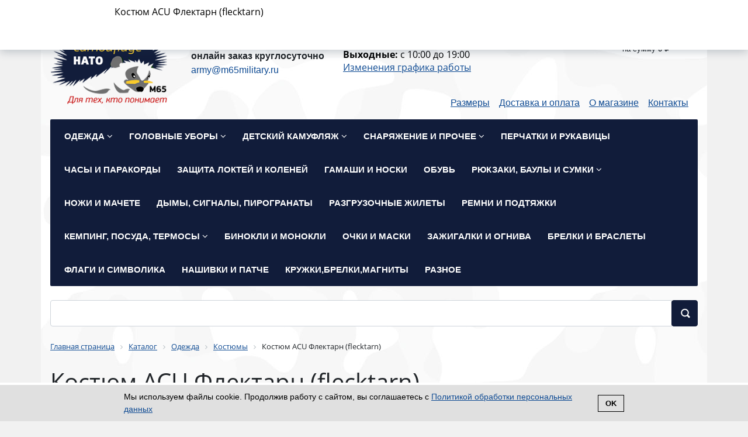

--- FILE ---
content_type: text/html; charset=UTF-8
request_url: https://m65military.ru/catalog/kostjumy/kostyum-acu-flektarn-flecktarn/
body_size: 40543
content:
<!DOCTYPE html>
<html xml:lang="ru" lang="ru">
<head>
    <title>Костюм ACU Флектарн (flecktarn) купить магазин камуфляжа</title>
    <meta http-equiv="X-UA-Compatible" content="IE=edge"/>
    <meta name="viewport" content="user-scalable=no, initial-scale=1.0, maximum-scale=1.0, width=device-width">
    <link rel="shortcut icon" type="image/x-icon" href="/favicon.ico"/>
    <meta http-equiv="Content-Type" content="text/html; charset=UTF-8" />
<meta name="robots" content="index, follow" />
<meta name="keywords" content="Костюм ACU Флектарн (flecktarn),Костюмы, купить" />
<meta name="description" content="Камуфляж НАТО - одежда для тех кто понимает, магазин камуфляжа в Домодедово" />
<link href="/bitrix/js/ui/bootstrap4/css/bootstrap.css?1663947570182028" type="text/css"  rel="stylesheet" />
<link href="/bitrix/js/ui/design-tokens/dist/ui.design-tokens.css?172260415426358" type="text/css"  rel="stylesheet" />
<link href="/bitrix/css/main/font-awesome.css?166394755728777" type="text/css"  rel="stylesheet" />
<link href="/bitrix/js/ui/fonts/opensans/ui.font.opensans.css?16811309002555" type="text/css"  rel="stylesheet" />
<link href="/bitrix/js/main/popup/dist/main.popup.bundle.css?172260425429861" type="text/css"  rel="stylesheet" />
<link href="/bitrix/components/bitrix/catalog/templates/bootstrap_v4/style.css?1663947554853" type="text/css"  rel="stylesheet" />
<link href="/bitrix/templates/m65/components/bitrix/catalog.element/bootstrap_v4/style.css?166394755326428" type="text/css"  rel="stylesheet" />
<link href="/bitrix/components/bitrix/sale.prediction.product.detail/templates/.default/style.css?1663947555381" type="text/css"  rel="stylesheet" />
<link href="/bitrix/components/bitrix/catalog.products.viewed/templates/bootstrap_v4/style.css?1663947554173" type="text/css"  rel="stylesheet" />
<link href="/bitrix/templates/m65/components/bitrix/catalog.item/bootstrap_v4/style.css?166394755326506" type="text/css"  rel="stylesheet" />
<link href="/bitrix/components/bitrix/sale.basket.basket.line/templates/bootstrap_v4/style.css?16811307324790" type="text/css"  data-template-style="true"  rel="stylesheet" />
<link href="/bitrix/components/bitrix/menu/templates/catalog_horizontal/style.css?168113096612053" type="text/css"  data-template-style="true"  rel="stylesheet" />
<link href="/bitrix/components/bitrix/menu/templates/catalog_horizontal/themes/blue/colors.css?1663947554902" type="text/css"  data-template-style="true"  rel="stylesheet" />
<link href="/local/components/cm/search.title/templates/bootstrap_v4/style.css?1663947573506" type="text/css"  data-template-style="true"  rel="stylesheet" />
<link href="/bitrix/components/bitrix/breadcrumb/templates/universal/style.css?1663947557758" type="text/css"  data-template-style="true"  rel="stylesheet" />
<link href="/bitrix/templates/m65/template_styles.css?168172189812446" type="text/css"  data-template-style="true"  rel="stylesheet" />
<script>if(!window.BX)window.BX={};if(!window.BX.message)window.BX.message=function(mess){if(typeof mess==='object'){for(let i in mess) {BX.message[i]=mess[i];} return true;}};</script>
<script type='text/javascript' data-skip-moving='true'>window['recaptchaOptions']={'size':'normal','theme':'light','type':'image','lang':'ru','key':'6Lc292QfAAAAAN1MplI8Z4YqvXbcEIijll3Chu4a'};</script>
<script type="text/javascript" data-skip-moving="true">(function(window, document, scriptTag, renderFunciton, options) {
    if (!window[options] || !window[options].key) {
        throw new Error('intervolga.recaptcha options not found');
    }

    window.onRecaptchaSdkLoaded = function() {
        window[renderFunciton].args = window[renderFunciton].args || [];
        for (var i = 0; i < window[renderFunciton].args.length; i++) {
            var recaptchaId = window[renderFunciton].args[i][0];
            realRenderRecaptchaById(recaptchaId);
        }

        window[renderFunciton] = function(id) {
            realRenderRecaptchaById(id);
        };
    };

    function realRenderRecaptchaById(id) {
        var recaptchaElement = document.getElementById(id);
        if (!recaptchaElement) {
            return;
        }
        if (recaptchaElement.className.indexOf('g-recaptcha') < 0) {
            return;
        }
        if (!!recaptchaElement.children.length) {
            return;
        }

        grecaptcha.render(id, {
            'sitekey': window[options].key + '',
            'theme': window[options].theme + '',
            'size': window[options].size + '',
            'type': window[options].type + ''
        });
    }


    window[renderFunciton] = window[renderFunciton] ||
        function() {
            window[renderFunciton].args = window[renderFunciton].args || [];
            window[renderFunciton].args.push(arguments);

            // Load reCAPTCHA SDK if it does not exist on page
            var recaptchaScriptId = 'recaptchaApiLoader';
            if (document.getElementById(recaptchaScriptId)) {
                return;
            }

            var recaptchaScript = document.createElement(scriptTag);
            recaptchaScript.id = recaptchaScriptId;
            recaptchaScript.async = true;
            recaptchaScript.src = '//www.google.com/recaptcha/api.js?hl=' +
                window[options].lang +
                '&onload=onRecaptchaSdkLoaded&render=explicit';
            document.head.appendChild(recaptchaScript);
        };
})(window, document, 'script', 'renderRecaptchaById', 'recaptchaOptions');</script>
<script>(window.BX||top.BX).message({"JS_CORE_LOADING":"Загрузка...","JS_CORE_NO_DATA":"- Нет данных -","JS_CORE_WINDOW_CLOSE":"Закрыть","JS_CORE_WINDOW_EXPAND":"Развернуть","JS_CORE_WINDOW_NARROW":"Свернуть в окно","JS_CORE_WINDOW_SAVE":"Сохранить","JS_CORE_WINDOW_CANCEL":"Отменить","JS_CORE_WINDOW_CONTINUE":"Продолжить","JS_CORE_H":"ч","JS_CORE_M":"м","JS_CORE_S":"с","JSADM_AI_HIDE_EXTRA":"Скрыть лишние","JSADM_AI_ALL_NOTIF":"Показать все","JSADM_AUTH_REQ":"Требуется авторизация!","JS_CORE_WINDOW_AUTH":"Войти","JS_CORE_IMAGE_FULL":"Полный размер"});</script>

<script src="/bitrix/js/main/core/core.js?1722604468498410"></script>

<script>BX.Runtime.registerExtension({"name":"main.core","namespace":"BX","loaded":true});</script>
<script>BX.setJSList(["\/bitrix\/js\/main\/core\/core_ajax.js","\/bitrix\/js\/main\/core\/core_promise.js","\/bitrix\/js\/main\/polyfill\/promise\/js\/promise.js","\/bitrix\/js\/main\/loadext\/loadext.js","\/bitrix\/js\/main\/loadext\/extension.js","\/bitrix\/js\/main\/polyfill\/promise\/js\/promise.js","\/bitrix\/js\/main\/polyfill\/find\/js\/find.js","\/bitrix\/js\/main\/polyfill\/includes\/js\/includes.js","\/bitrix\/js\/main\/polyfill\/matches\/js\/matches.js","\/bitrix\/js\/ui\/polyfill\/closest\/js\/closest.js","\/bitrix\/js\/main\/polyfill\/fill\/main.polyfill.fill.js","\/bitrix\/js\/main\/polyfill\/find\/js\/find.js","\/bitrix\/js\/main\/polyfill\/matches\/js\/matches.js","\/bitrix\/js\/main\/polyfill\/core\/dist\/polyfill.bundle.js","\/bitrix\/js\/main\/core\/core.js","\/bitrix\/js\/main\/polyfill\/intersectionobserver\/js\/intersectionobserver.js","\/bitrix\/js\/main\/lazyload\/dist\/lazyload.bundle.js","\/bitrix\/js\/main\/polyfill\/core\/dist\/polyfill.bundle.js","\/bitrix\/js\/main\/parambag\/dist\/parambag.bundle.js"]);
</script>
<script>BX.Runtime.registerExtension({"name":"pull.protobuf","namespace":"BX","loaded":true});</script>
<script>BX.Runtime.registerExtension({"name":"rest.client","namespace":"window","loaded":true});</script>
<script>(window.BX||top.BX).message({"pull_server_enabled":"N","pull_config_timestamp":0,"pull_guest_mode":"N","pull_guest_user_id":0});(window.BX||top.BX).message({"PULL_OLD_REVISION":"Для продолжения корректной работы с сайтом необходимо перезагрузить страницу."});</script>
<script>BX.Runtime.registerExtension({"name":"pull.client","namespace":"BX","loaded":true});</script>
<script>BX.Runtime.registerExtension({"name":"pull","namespace":"window","loaded":true});</script>
<script>BX.Runtime.registerExtension({"name":"fx","namespace":"window","loaded":true});</script>
<script>BX.Runtime.registerExtension({"name":"jquery3","namespace":"window","loaded":true});</script>
<script>BX.Runtime.registerExtension({"name":"ui.bootstrap4","namespace":"window","loaded":true});</script>
<script>BX.Runtime.registerExtension({"name":"ui.design-tokens","namespace":"window","loaded":true});</script>
<script>BX.Runtime.registerExtension({"name":"ui.fonts.opensans","namespace":"window","loaded":true});</script>
<script>BX.Runtime.registerExtension({"name":"main.popup","namespace":"BX.Main","loaded":true});</script>
<script>BX.Runtime.registerExtension({"name":"popup","namespace":"window","loaded":true});</script>
<script type="extension/settings" data-extension="currency.currency-core">{"region":"ru"}</script>
<script>BX.Runtime.registerExtension({"name":"currency.currency-core","namespace":"BX.Currency","loaded":true});</script>
<script>BX.Runtime.registerExtension({"name":"currency","namespace":"window","loaded":true});</script>
<script>(window.BX||top.BX).message({"LANGUAGE_ID":"ru","FORMAT_DATE":"DD.MM.YYYY","FORMAT_DATETIME":"DD.MM.YYYY HH:MI:SS","COOKIE_PREFIX":"BITRIX_SM","SERVER_TZ_OFFSET":"10800","UTF_MODE":"Y","SITE_ID":"s1","SITE_DIR":"\/","USER_ID":"","SERVER_TIME":1768892475,"USER_TZ_OFFSET":0,"USER_TZ_AUTO":"Y","bitrix_sessid":"f423683e6ac7f3847edd1c698f5b7e1a"});</script>


<script src="/bitrix/js/intervolga.recaptcha/dynamic.js?16639475706088"></script>
<script src="/bitrix/js/pull/protobuf/protobuf.js?1663947570274055"></script>
<script src="/bitrix/js/pull/protobuf/model.js?166394757070928"></script>
<script src="/bitrix/js/rest/client/rest.client.js?166394757017414"></script>
<script src="/bitrix/js/pull/client/pull.client.js?172260433983503"></script>
<script src="/bitrix/js/main/core/core_fx.js?166394757116888"></script>
<script src="/bitrix/js/main/jquery/jquery-3.6.0.min.js?168113092389501"></script>
<script src="/bitrix/js/ui/bootstrap4/js/bootstrap.js?1663947570123765"></script>
<script src="/bitrix/js/main/popup/dist/main.popup.bundle.js?1722604352117034"></script>
<script src="/bitrix/js/currency/currency-core/dist/currency-core.bundle.js?17226040308800"></script>
<script src="/bitrix/js/currency/core_currency.js?17226040301181"></script>
<link rel="canonical" href="https://m65military.ru/catalog/kostjumy/kostyum-acu-flektarn-flecktarn/"/>
<script>
					(function () {
						"use strict";

						var counter = function ()
						{
							var cookie = (function (name) {
								var parts = ("; " + document.cookie).split("; " + name + "=");
								if (parts.length == 2) {
									try {return JSON.parse(decodeURIComponent(parts.pop().split(";").shift()));}
									catch (e) {}
								}
							})("BITRIX_CONVERSION_CONTEXT_s1");

							if (cookie && cookie.EXPIRE >= BX.message("SERVER_TIME"))
								return;

							var request = new XMLHttpRequest();
							request.open("POST", "/bitrix/tools/conversion/ajax_counter.php", true);
							request.setRequestHeader("Content-type", "application/x-www-form-urlencoded");
							request.send(
								"SITE_ID="+encodeURIComponent("s1")+
								"&sessid="+encodeURIComponent(BX.bitrix_sessid())+
								"&HTTP_REFERER="+encodeURIComponent(document.referrer)
							);
						};

						if (window.frameRequestStart === true)
							BX.addCustomEvent("onFrameDataReceived", counter);
						else
							BX.ready(counter);
					})();
				</script>



<script src="/bitrix/components/bitrix/sale.basket.basket.line/templates/bootstrap_v4/script.js?16639475555335"></script>
<script src="/bitrix/components/bitrix/menu/templates/catalog_horizontal/script.js?16639475546114"></script>
<script src="/local/components/cm/search.title/script.js?16639475739847"></script>
<script src="/bitrix/templates/m65/components/bitrix/catalog.element/bootstrap_v4/script.js?166394755387293"></script>
<script src="/bitrix/components/bitrix/sale.prediction.product.detail/templates/.default/script.js?1663947555579"></script>
<script src="/bitrix/components/bitrix/catalog.products.viewed/templates/bootstrap_v4/script.js?16639475541292"></script>
<script src="/bitrix/templates/m65/components/bitrix/catalog.item/bootstrap_v4/script.js?166394755363259"></script>
<script>var _ba = _ba || []; _ba.push(["aid", "4dfb8c4d5569b07725a99bc30bb05dc8"]); _ba.push(["host", "m65military.ru"]); _ba.push(["ad[ct][item]", "[base64]"]);_ba.push(["ad[ct][user_id]", function(){return BX.message("USER_ID") ? BX.message("USER_ID") : 0;}]);_ba.push(["ad[ct][recommendation]", function() {var rcmId = "";var cookieValue = BX.getCookie("BITRIX_SM_RCM_PRODUCT_LOG");var productId = 29207;var cItems = [];var cItem;if (cookieValue){cItems = cookieValue.split(".");}var i = cItems.length;while (i--){cItem = cItems[i].split("-");if (cItem[0] == productId){rcmId = cItem[1];break;}}return rcmId;}]);_ba.push(["ad[ct][v]", "2"]);(function() {var ba = document.createElement("script"); ba.type = "text/javascript"; ba.async = true;ba.src = (document.location.protocol == "https:" ? "https://" : "http://") + "bitrix.info/ba.js";var s = document.getElementsByTagName("script")[0];s.parentNode.insertBefore(ba, s);})();</script>


    <!-- Yandex.Metrika counter --><script type="text/javascript"> (function (d, w, c) { (w[c] = w[c] || []).push(function() { try { w.yaCounter20202997 = new Ya.Metrika({ id:20202997, clickmap:true, trackLinks:true, accurateTrackBounce:true, webvisor:true, trackHash:true }); } catch(e) { } }); var n = d.getElementsByTagName("script")[0], s = d.createElement("script"), f = function () { n.parentNode.insertBefore(s, n); }; s.type = "text/javascript"; s.async = true; s.src = "https://mc.yandex.ru/metrika/watch.js"; if (w.opera == "[object Opera]") { d.addEventListener("DOMContentLoaded", f, false); } else { f(); } })(document, window, "yandex_metrika_callbacks");</script><noscript><div><img src="https://mc.yandex.ru/watch/20202997" style="position:absolute; left:-9999px;" alt="" /></div></noscript><!-- /Yandex.Metrika counter -->
    <meta name="yandex-verification" content="1b00ad18c515cfc0" />
</head>
<body class="bx-background-image bx-theme-blue" >
<div id="panel"></div>
<div class="bx-wrapper" id="bx_eshop_wrap">
    <header class="bx-header">
        <div class="bx-header-section container">
            <!--region bx-header-->
            <div class="row pt-0 pt-md-3 mb-3 align-items-center" style="position: relative;">
                <div class="d-block d-md-none bx-menu-button-mobile" data-role='bx-menu-button-mobile-position'></div>
                <div class="col-12 col-md-auto bx-header-logo">
                    <a class="bx-logo-block d-none d-md-block" href="/">
                        <img src="/include/logo.png"  srcset="/include/logo.png" />                    </a>
                    <a class="bx-logo-block d-block d-md-none text-center" href="/">
                        <img src="/include/logo_mobile2.png"  />                    </a>
                </div>
                <div class="col">
                    <div class="row">
                        <div class="col-auto d-none d-md-block bx-header-personal p-lg-3">
                            <script>
var bx_basketFKauiI = new BitrixSmallCart;
</script>
<div id="bx_basketFKauiI" class="bx-basket bx-opener"><!--'start_frame_cache_bx_basketFKauiI'--><div class="basket-line">
	<div class="mb-1 basket-line-block">
		<script>bx_basketFKauiI.currentUrl = '%2Fcatalog%2Fkostjumy%2Fkostyum-acu-flektarn-flecktarn%2F';</script>			<a class="basket-line-block-icon-profile" href="/login/?login=yes&backurl=%2Fcatalog%2Fkostjumy%2Fkostyum-acu-flektarn-flecktarn%2F">Войти</a>
							<a style="margin-right: 0;" href="/login/?register=yes&backurl=%2Fcatalog%2Fkostjumy%2Fkostyum-acu-flektarn-flecktarn%2F">Регистрация</a>
							</div>

	<div class="basket-line-block">
					<a class="basket-line-block-icon-cart" href="/personal/cart/">Корзина</a>
			0 позиций					<br />
					<span>
						на сумму <strong>0 &#8381;</strong>
					</span>
						</div>
</div><!--'end_frame_cache_bx_basketFKauiI'--></div>
<script>
	bx_basketFKauiI.siteId       = 's1';
	bx_basketFKauiI.cartId       = 'bx_basketFKauiI';
	bx_basketFKauiI.ajaxPath     = '/bitrix/components/bitrix/sale.basket.basket.line/ajax.php';
	bx_basketFKauiI.templateName = 'bootstrap_v4';
	bx_basketFKauiI.arParams     =  {'PATH_TO_BASKET':'/personal/cart/','PATH_TO_PERSONAL':'/personal/','SHOW_PERSONAL_LINK':'N','SHOW_NUM_PRODUCTS':'Y','SHOW_TOTAL_PRICE':'Y','SHOW_PRODUCTS':'N','POSITION_FIXED':'N','SHOW_AUTHOR':'Y','PATH_TO_REGISTER':'/login/','PATH_TO_PROFILE':'/personal/','COMPONENT_TEMPLATE':'bootstrap_v4','PATH_TO_ORDER':'/personal/order/make/','SHOW_EMPTY_VALUES':'Y','PATH_TO_AUTHORIZE':'/login/','SHOW_REGISTRATION':'Y','HIDE_ON_BASKET_PAGES':'N','CACHE_TYPE':'A','SHOW_DELAY':'Y','SHOW_NOTAVAIL':'Y','SHOW_IMAGE':'Y','SHOW_PRICE':'Y','SHOW_SUMMARY':'Y','POSITION_VERTICAL':'top','POSITION_HORIZONTAL':'right','MAX_IMAGE_SIZE':'70','AJAX':'N','~PATH_TO_BASKET':'/personal/cart/','~PATH_TO_PERSONAL':'/personal/','~SHOW_PERSONAL_LINK':'N','~SHOW_NUM_PRODUCTS':'Y','~SHOW_TOTAL_PRICE':'Y','~SHOW_PRODUCTS':'N','~POSITION_FIXED':'N','~SHOW_AUTHOR':'Y','~PATH_TO_REGISTER':'/login/','~PATH_TO_PROFILE':'/personal/','~COMPONENT_TEMPLATE':'bootstrap_v4','~PATH_TO_ORDER':'/personal/order/make/','~SHOW_EMPTY_VALUES':'Y','~PATH_TO_AUTHORIZE':'/login/','~SHOW_REGISTRATION':'Y','~HIDE_ON_BASKET_PAGES':'N','~CACHE_TYPE':'A','~SHOW_DELAY':'Y','~SHOW_NOTAVAIL':'Y','~SHOW_IMAGE':'Y','~SHOW_PRICE':'Y','~SHOW_SUMMARY':'Y','~POSITION_VERTICAL':'top','~POSITION_HORIZONTAL':'right','~MAX_IMAGE_SIZE':'70','~AJAX':'N','cartId':'bx_basketFKauiI'}; // TODO \Bitrix\Main\Web\Json::encode
	bx_basketFKauiI.closeMessage = 'Скрыть';
	bx_basketFKauiI.openMessage  = 'Раскрыть';
	bx_basketFKauiI.activate();
</script>                        </div>

                        <div class="col bx-header-contact">
                            <div class="d-flex align-items-center  justify-content-between justify-content-md-start flex-column flex-sm-row flex-md-column flex-lg-row">
                                <div class="p-lg-3 p-3">
                                    <div class="bx-header-phone-block">
                                        <i class="bx-header-phone-icon"></i>
                                        <span class="bx-header-phone-number">
									<span style="color:#DCAE17">+7 915</span>&nbsp;4052467								</span>
                                    </div>
                                    <div class="d-none d-md-block">
                                        пн-пт с 11:00 до 18:00<br>
                                        <b>онлайн заказ круглосуточно</b><br>
                                        <span style="color: #0f4b93;">army@m65military.ru</span><br>
                                    </div>
                                </div>
                                <div class="p-lg-3 p-3 d-none d-md-block">
                                    <div class="bx-header-worktime">
                                        <div class="bx-worktime-title">Розничные магазины:</div>
                                        <div class="bx-worktime-schedule">
                                            <b>Будни:</b>	c 10:30 до 19:30<br>
<b>Выходные:</b>	c 10:00 до 19:00<br>
<a href="/about/izmenenie-grafika-raboty-magazina/">Изменения графика работы</a><br>



                                        </div>
                                    </div>
                                </div>
                            </div>


                        </div>
                    </div>
                    <div class="row">
                        <div class="col">
                            
<div class="d-flex pt-3 flex-wrap justify-content-end">

			<div class="mr-3"><a href="/about/razmery/">Размеры</a></div>
		
			<div class="mr-3"><a href="/about/delivery/">Доставка и оплата</a></div>
		
			<div class="mr-3"><a href="/about/">О магазине</a></div>
		
			<div class="mr-3"><a href="/about/contacts/">Контакты</a></div>
		

</div>
                        </div>
                    </div>
                </div>

            </div>
            <!--endregion-->
                        <!--region menu-->
            <div class="row mb-4 d-none d-md-block">
                <div class="col">
                    <div class="bx-top-nav bx-blue" id="catalog_menu_XEVOpk">
	<nav class="bx-top-nav-container" id="cont_catalog_menu_XEVOpk">
		<ul class="bx-nav-list-1-lvl" id="ul_catalog_menu_XEVOpk">
		     <!-- first level-->
						<li
				class="bx-nav-1-lvl bx-nav-list-2-col  bx-nav-parent"
				onmouseover="BX.CatalogMenu.itemOver(this);"
				onmouseout="BX.CatalogMenu.itemOut(this)"
									data-role="bx-menu-item"
								onclick="if (BX.hasClass(document.documentElement, 'bx-touch')) obj_catalog_menu_XEVOpk.clickInMobile(this, event);"
			>
				<a
					href="/catalog/odezhda/"
											onmouseover="window.obj_catalog_menu_XEVOpk && obj_catalog_menu_XEVOpk.changeSectionPicure(this, '2435915436');"
									>
					<span>
						Одежда						<i class="fa fa-angle-down"></i>					</span>
				</a>
							<span class="bx-nav-parent-arrow" onclick="obj_catalog_menu_XEVOpk.toggleInMobile(this)"><i class="fa fa-angle-left"></i></span> <!-- for mobile -->
				<div class="bx-nav-2-lvl-container">
											<ul class="bx-nav-list-2-lvl">
						  <!-- second level-->
							<li class="bx-nav-2-lvl">
								<a
									href="/catalog/kurtkiparki/"
																			onmouseover="window.obj_catalog_menu_XEVOpk && obj_catalog_menu_XEVOpk.changeSectionPicure(this, '1251066520');"
																		data-picture="/upload/iblock/9b7/9b7be9e3ba35e88c1eb7f6b30f93b4e6.jpg"
																	>
									<span>Куртки и парки</span>
								</a>
															<ul class="bx-nav-list-3-lvl">
									<!-- third level-->
									<li class="bx-nav-3-lvl">
										<a
											href="/catalog/kurtki-m65/"
																							onmouseover="window.obj_catalog_menu_XEVOpk && obj_catalog_menu_XEVOpk.changeSectionPicure(this, '122465484');return false;"
																						data-picture="/upload/resize_cache/iblock/d7e/240_700_1/d7eb77bd61deb2da5c3ad668fb62c8b1.jpg"
																					>
											<span>Куртки М65</span>
										</a>
									</li>
																</ul>
														</li>
						  <!-- second level-->
							<li class="bx-nav-2-lvl">
								<a
									href="/catalog/koftysvitery/"
																			onmouseover="window.obj_catalog_menu_XEVOpk && obj_catalog_menu_XEVOpk.changeSectionPicure(this, '210644519');"
																		data-picture="/upload/iblock/687/6875e436f57dd6f5e97acca8999e550d.jpg"
																	>
									<span>Свитеры и флис</span>
								</a>
														</li>
						  <!-- second level-->
							<li class="bx-nav-2-lvl">
								<a
									href="/catalog/kiteljarubahi/"
																			onmouseover="window.obj_catalog_menu_XEVOpk && obj_catalog_menu_XEVOpk.changeSectionPicure(this, '2705311396');"
																		data-picture="/upload/resize_cache/iblock/d66/240_700_1/d66a9601127ae35e0d75a56dfa4f0562.jpg"
																	>
									<span>Кителя и рубахи</span>
								</a>
														</li>
						  <!-- second level-->
							<li class="bx-nav-2-lvl">
								<a
									href="/catalog/futbolkimajki/"
																			onmouseover="window.obj_catalog_menu_XEVOpk && obj_catalog_menu_XEVOpk.changeSectionPicure(this, '1403222');"
																		data-picture="/upload/iblock/fbd/fbd83cf1693cce7dad8ee67b4d7a20ef.jpg"
																	>
									<span>Футболки и майки</span>
								</a>
															<ul class="bx-nav-list-3-lvl">
									<!-- third level-->
									<li class="bx-nav-3-lvl">
										<a
											href="/catalog/majki/"
																							onmouseover="window.obj_catalog_menu_XEVOpk && obj_catalog_menu_XEVOpk.changeSectionPicure(this, '709128842');return false;"
																						data-picture="/upload/iblock/fbd/fbd83cf1693cce7dad8ee67b4d7a20ef.jpg"
																					>
											<span>Майки и тельняшки</span>
										</a>
									</li>
																</ul>
														</li>
						  <!-- second level-->
							<li class="bx-nav-2-lvl">
								<a
									href="/catalog/brjuki-shorty/"
																			onmouseover="window.obj_catalog_menu_XEVOpk && obj_catalog_menu_XEVOpk.changeSectionPicure(this, '1323713758');"
																		data-picture="/upload/iblock/0c3/0c37e50d82c62191bab32fdfb7738f4c.jpg"
																	>
									<span>Брюки</span>
								</a>
															<ul class="bx-nav-list-3-lvl">
									<!-- third level-->
									<li class="bx-nav-3-lvl">
										<a
											href="/catalog/brjuki-uteplennye/"
																							onmouseover="window.obj_catalog_menu_XEVOpk && obj_catalog_menu_XEVOpk.changeSectionPicure(this, '2097429109');return false;"
																						data-picture="/upload/iblock/0c3/0c37e50d82c62191bab32fdfb7738f4c.jpg"
																					>
											<span>Брюки утепленные</span>
										</a>
									</li>
																</ul>
														</li>
						  <!-- second level-->
							<li class="bx-nav-2-lvl">
								<a
									href="/catalog/shorty/"
																			onmouseover="window.obj_catalog_menu_XEVOpk && obj_catalog_menu_XEVOpk.changeSectionPicure(this, '2039748439');"
																		data-picture="/upload/resize_cache/iblock/64f/240_700_1/64fe4fc539a28a451e1fd615eaf7b528.jpg"
																	>
									<span>Шорты</span>
								</a>
														</li>
						  <!-- second level-->
							<li class="bx-nav-2-lvl">
								<a
									href="/catalog/kombinezony/"
																			onmouseover="window.obj_catalog_menu_XEVOpk && obj_catalog_menu_XEVOpk.changeSectionPicure(this, '577039609');"
																		data-picture="/upload/iblock/74e/74ea8763b4eff8024fc15de61b9b726f.jpg"
																	>
									<span> Маскхалаты и Комбезы</span>
								</a>
														</li>
						  <!-- second level-->
							<li class="bx-nav-2-lvl">
								<a
									href="/catalog/kostjumy/"
																			onmouseover="window.obj_catalog_menu_XEVOpk && obj_catalog_menu_XEVOpk.changeSectionPicure(this, '4013877755');"
																		data-picture="/upload/iblock/61a/61a063ba971e3a02673c1a4756cdf82f.jpg"
									class="bx-active"								>
									<span>Костюмы</span>
								</a>
														</li>
						  <!-- second level-->
							<li class="bx-nav-2-lvl">
								<a
									href="/catalog/formennaja-odezhda/"
																			onmouseover="window.obj_catalog_menu_XEVOpk && obj_catalog_menu_XEVOpk.changeSectionPicure(this, '2827435819');"
																		data-picture="/upload/iblock/8c6/8c608d73ee075e02716eefa81ddab9a9.jpg"
																	>
									<span>Форменная одежда</span>
								</a>
														</li>
						  <!-- second level-->
							<li class="bx-nav-2-lvl">
								<a
									href="/catalog/podstezhki-i-vstavki/"
																			onmouseover="window.obj_catalog_menu_XEVOpk && obj_catalog_menu_XEVOpk.changeSectionPicure(this, '4114385927');"
																		data-picture="/upload/resize_cache/iblock/53f/240_700_1/53fad5e9c5ae75112a1aa5c77b408d7f.jpg"
																	>
									<span>Подстежки и вставки</span>
								</a>
														</li>
						  <!-- second level-->
							<li class="bx-nav-2-lvl">
								<a
									href="/catalog/termobele/"
																			onmouseover="window.obj_catalog_menu_XEVOpk && obj_catalog_menu_XEVOpk.changeSectionPicure(this, '2046196235');"
																		data-picture="/upload/iblock/9f8/9f8b23df50d9326e04a456962c277acc.jpg"
																	>
									<span>Термобелье</span>
								</a>
														</li>
						  <!-- second level-->
							<li class="bx-nav-2-lvl">
								<a
									href="/catalog/plashi-i-poncho/"
																			onmouseover="window.obj_catalog_menu_XEVOpk && obj_catalog_menu_XEVOpk.changeSectionPicure(this, '551455662');"
																		data-picture="/upload/resize_cache/iblock/2b4/240_700_1/2b4a617aa452ec51a01a2e969621e504.png"
																	>
									<span>Плащи и пончо</span>
								</a>
														</li>
						  <!-- second level-->
							<li class="bx-nav-2-lvl">
								<a
									href="/catalog/nepromakaemaja-odezhda/"
																			onmouseover="window.obj_catalog_menu_XEVOpk && obj_catalog_menu_XEVOpk.changeSectionPicure(this, '1183602016');"
																		data-picture="/upload/resize_cache/iblock/ba8/240_700_1/ba8bf1ae7d8bbc9a90486b880f15c6d7.jpg"
																	>
									<span>Непромокаемая одежда</span>
								</a>
														</li>
												</ul>
																<div class="bx-nav-list-2-lvl bx-nav-catinfo dbg" data-role="desc-img-block">
							<a href="/catalog/odezhda/">
								<img src="/upload/iblock/9b7/9b7be9e3ba35e88c1eb7f6b30f93b4e6.jpg" alt="">
							</a>
							<p><p>Почему одежда стиля милитари привлекает покупателей? Она износостойкая, удобная, практичная и подходит для различных целей. А еще она модная: об этом говорит хотя бы то, что редкий дизайнер не использует сегодня в своих коллекциях одежды военные мотивы. Для каких целей наши покупатели выбирают военную одежду:</p> <ul> <li>рыбалка и охота;</li> <li>военно-тактические игры;</li> <li>спортивные мероприятия;</li> <li>походы и отдых на природе;</li> <li>нахождение в тяжелых погодных условиях.</li> </ul> <p>Одежда милитари многими используется и для составления индивидуального повседневного стиля. Нередко на улицах городов можно встретить человека в камуфляжных брюках и стильной военной обуви.</p> <p>Camouflagenato – все для настоящих ценителей одежды в стиле милитари и камуфляжа</p> <p>В интернет-магазине Camouflagenato купить военную форму НАТО с доставкой выгодно, ведь мы гарантируем отменное качество и лучшие цены. Мы предлагаем купить камуфляж оригинал, который подарит удобство и комфорт на рыбалке, охоте, в активных видах спорта и на отдыхе. Оцените, насколько богат наш ассортимент, и выберите то, что подойдет именно вам. У нас представлена, помимо камуфляжа, практичная мембранная одежда, которая защитит от холода и влаги.</p> <p>Доставка заказов осуществляется курьером по Москве и Московской области и почтой в регионы России. Подробно об условиях и стоимости доставки узнайте в специальном разделе сайта. Кроме того, вы можете сделать заказ и самостоятельно забрать его из магазина в Домодедово, мы всегда рады личному общению с покупателями!</p></p>
						</div>
						<div class="bx-nav-catinfo-back"></div>
									</div>
						</li>
		     <!-- first level-->
						<li
				class="bx-nav-1-lvl bx-nav-list-1-col  bx-nav-parent"
				onmouseover="BX.CatalogMenu.itemOver(this);"
				onmouseout="BX.CatalogMenu.itemOut(this)"
									data-role="bx-menu-item"
								onclick="if (BX.hasClass(document.documentElement, 'bx-touch')) obj_catalog_menu_XEVOpk.clickInMobile(this, event);"
			>
				<a
					href="/catalog/golovnye-ubory/"
									>
					<span>
						Головные уборы						<i class="fa fa-angle-down"></i>					</span>
				</a>
							<span class="bx-nav-parent-arrow" onclick="obj_catalog_menu_XEVOpk.toggleInMobile(this)"><i class="fa fa-angle-left"></i></span> <!-- for mobile -->
				<div class="bx-nav-2-lvl-container">
											<ul class="bx-nav-list-2-lvl">
						  <!-- second level-->
							<li class="bx-nav-2-lvl">
								<a
									href="/catalog/kepki-i-panamy/"
																		data-picture=""
																	>
									<span>Кепки и бейсболки</span>
								</a>
														</li>
						  <!-- second level-->
							<li class="bx-nav-2-lvl">
								<a
									href="/catalog/panamy-i-shljapy/"
																		data-picture=""
																	>
									<span>Панамы и шляпы</span>
								</a>
														</li>
						  <!-- second level-->
							<li class="bx-nav-2-lvl">
								<a
									href="/catalog/bandany-i-balaklavy/"
																		data-picture=""
																	>
									<span>Банданы и балаклавы</span>
								</a>
														</li>
						  <!-- second level-->
							<li class="bx-nav-2-lvl">
								<a
									href="/catalog/arafatki-i-sharfy/"
																		data-picture=""
																	>
									<span>Арафатки и шарфы</span>
								</a>
														</li>
						  <!-- second level-->
							<li class="bx-nav-2-lvl">
								<a
									href="/catalog/berety-i-pilotki/"
																		data-picture=""
																	>
									<span>Береты,пилотки,фуражки</span>
								</a>
														</li>
						  <!-- second level-->
							<li class="bx-nav-2-lvl">
								<a
									href="/catalog/protivomoskitnye-setki/"
																		data-picture=""
																	>
									<span>Противомоскитные сетки</span>
								</a>
														</li>
						  <!-- second level-->
							<li class="bx-nav-2-lvl">
								<a
									href="/catalog/shapki/"
																		data-picture=""
																	>
									<span>Шапки утепленные</span>
								</a>
														</li>
												</ul>
														</div>
						</li>
		     <!-- first level-->
						<li
				class="bx-nav-1-lvl bx-nav-list-2-col  bx-nav-parent"
				onmouseover="BX.CatalogMenu.itemOver(this);"
				onmouseout="BX.CatalogMenu.itemOut(this)"
									data-role="bx-menu-item"
								onclick="if (BX.hasClass(document.documentElement, 'bx-touch')) obj_catalog_menu_XEVOpk.clickInMobile(this, event);"
			>
				<a
					href="/catalog/detskaja-odezhda/"
											onmouseover="window.obj_catalog_menu_XEVOpk && obj_catalog_menu_XEVOpk.changeSectionPicure(this, '322747031');"
									>
					<span>
						Детский камуфляж						<i class="fa fa-angle-down"></i>					</span>
				</a>
							<span class="bx-nav-parent-arrow" onclick="obj_catalog_menu_XEVOpk.toggleInMobile(this)"><i class="fa fa-angle-left"></i></span> <!-- for mobile -->
				<div class="bx-nav-2-lvl-container">
											<ul class="bx-nav-list-2-lvl">
						  <!-- second level-->
							<li class="bx-nav-2-lvl">
								<a
									href="/catalog/futbolki-detskie/"
																			onmouseover="window.obj_catalog_menu_XEVOpk && obj_catalog_menu_XEVOpk.changeSectionPicure(this, '374562956');"
																		data-picture=""
																	>
									<span>Одежда</span>
								</a>
														</li>
						  <!-- second level-->
							<li class="bx-nav-2-lvl">
								<a
									href="/catalog/detskaja-obuv/"
																			onmouseover="window.obj_catalog_menu_XEVOpk && obj_catalog_menu_XEVOpk.changeSectionPicure(this, '2480604664');"
																		data-picture=""
																	>
									<span>Детская обувь</span>
								</a>
														</li>
						  <!-- second level-->
							<li class="bx-nav-2-lvl">
								<a
									href="/catalog/golovnye-ubory_m0/"
																			onmouseover="window.obj_catalog_menu_XEVOpk && obj_catalog_menu_XEVOpk.changeSectionPicure(this, '1871544935');"
																		data-picture=""
																	>
									<span>Головные уборы</span>
								</a>
														</li>
												</ul>
																<div class="bx-nav-list-2-lvl bx-nav-catinfo dbg" data-role="desc-img-block">
							<a href="/catalog/detskaja-odezhda/">
								<img src="" alt="">
							</a>
							<p><p>Камуфляжная одежда сегодня изготавливается не только для взрослых, но и для детей. В последнее время она очень популярна, и объяснить это легко:</p> <ul> <li>Детский камуфляж удобен. Одежда изготавливается из мягких и прочных тканей, отличается свободным кроем, благодаря чему не стесняет движений, защищает от ветра и дождя.</li> <li>Камуфляжная одежда для детей практична. Она легко стирается и во многих случаях даже не требует последующей глажки. Одежда износостойка и выдерживает множество стирок, оставаясь в опрятном первоначальном виде.</li> </ul> <p>Детский камуфляж купить стоит тем, кто часто выезжает с детьми на природу – в походы, на пикники или просто на прогулки. Пригодится такая одежда и в том случае, если предстоит взять ребенка на охоту или рыбалку. Детский камуфляж – лучшая одежда для спортивного ориентирования и других видов спорта, а также просто активного отдыха.</p> <p>Camouflagenato – милитари для детей</p> <p>Купить камуфляж для детей по оптимальным ценам всегда можно в интернет-магазине Camouflagenato. В нашем ассортименте представлены детские куртки, брюки, костюмы, майки, футболки, бейсболки и другая одежда в стиле милитари. Качество одежды на высоте, и цены у нас привлекательные. Вы можете заказать все, что вам нужно и самостоятельно забрать в магазине в Домодедово. А также у нас есть курьерская доставка по Москве и области и доставка почтой в регионы России. </p></p>
						</div>
						<div class="bx-nav-catinfo-back"></div>
									</div>
						</li>
		     <!-- first level-->
						<li
				class="bx-nav-1-lvl bx-nav-list-2-col  bx-nav-parent"
				onmouseover="BX.CatalogMenu.itemOver(this);"
				onmouseout="BX.CatalogMenu.itemOut(this)"
									data-role="bx-menu-item"
								onclick="if (BX.hasClass(document.documentElement, 'bx-touch')) obj_catalog_menu_XEVOpk.clickInMobile(this, event);"
			>
				<a
					href="/catalog/snarjazhenie/"
											onmouseover="window.obj_catalog_menu_XEVOpk && obj_catalog_menu_XEVOpk.changeSectionPicure(this, '2258676727');"
									>
					<span>
						Снаряжение и прочее						<i class="fa fa-angle-down"></i>					</span>
				</a>
							<span class="bx-nav-parent-arrow" onclick="obj_catalog_menu_XEVOpk.toggleInMobile(this)"><i class="fa fa-angle-left"></i></span> <!-- for mobile -->
				<div class="bx-nav-2-lvl-container">
											<ul class="bx-nav-list-2-lvl">
						  <!-- second level-->
							<li class="bx-nav-2-lvl">
								<a
									href="/catalog/multituly-i-instrument/"
																			onmouseover="window.obj_catalog_menu_XEVOpk && obj_catalog_menu_XEVOpk.changeSectionPicure(this, '1370314454');"
																		data-picture="/upload/resize_cache/iblock/072/240_700_1/072473f2982d48e55f0f19386bb4a314.jpg"
																	>
									<span>Мультитулы и инструмент</span>
								</a>
														</li>
						  <!-- second level-->
							<li class="bx-nav-2-lvl">
								<a
									href="/catalog/kompasy/"
																			onmouseover="window.obj_catalog_menu_XEVOpk && obj_catalog_menu_XEVOpk.changeSectionPicure(this, '1474673734');"
																		data-picture="/upload/resize_cache/iblock/51c/240_700_1/51c2e241a194cd69aacd76a98543c047.jpg"
																	>
									<span>Компасы</span>
								</a>
														</li>
						  <!-- second level-->
							<li class="bx-nav-2-lvl">
								<a
									href="/catalog/fonari/"
																			onmouseover="window.obj_catalog_menu_XEVOpk && obj_catalog_menu_XEVOpk.changeSectionPicure(this, '1626614692');"
																		data-picture="/upload/resize_cache/iblock/9b1/240_700_1/9b1bd80649e98c0b04af09d41ac2dc92.jpg"
																	>
									<span>Фонари и средства защиты</span>
								</a>
														</li>
						  <!-- second level-->
							<li class="bx-nav-2-lvl">
								<a
									href="/catalog/percovye-balony/"
																			onmouseover="window.obj_catalog_menu_XEVOpk && obj_catalog_menu_XEVOpk.changeSectionPicure(this, '91088418');"
																		data-picture="/upload/resize_cache/iblock/612/240_700_1/612165ab24f3b59ee226f285f6ad4680.jpg"
																	>
									<span>Перцовые баллоны. Защита</span>
								</a>
														</li>
						  <!-- second level-->
							<li class="bx-nav-2-lvl">
								<a
									href="/catalog/kobury/"
																			onmouseover="window.obj_catalog_menu_XEVOpk && obj_catalog_menu_XEVOpk.changeSectionPicure(this, '1365931516');"
																		data-picture="/upload/resize_cache/iblock/4ae/240_700_1/4ae35a67de65d69a2f1ecce4ec1b9e2d.jpg"
																	>
									<span>Кобуры и патронташи</span>
								</a>
														</li>
						  <!-- second level-->
							<li class="bx-nav-2-lvl">
								<a
									href="/catalog/fljagi-i-kotelki/"
																			onmouseover="window.obj_catalog_menu_XEVOpk && obj_catalog_menu_XEVOpk.changeSectionPicure(this, '2754873831');"
																		data-picture="/upload/resize_cache/iblock/55e/240_700_1/55ebdd1a390fdc420b6608b40ea16aee.png"
																	>
									<span>Фляги,котелки,гидраторы</span>
								</a>
														</li>
												</ul>
																<div class="bx-nav-list-2-lvl bx-nav-catinfo dbg" data-role="desc-img-block">
							<a href="/catalog/snarjazhenie/">
								<img src="/upload/resize_cache/iblock/072/240_700_1/072473f2982d48e55f0f19386bb4a314.jpg" alt="">
							</a>
							<p></p>
						</div>
						<div class="bx-nav-catinfo-back"></div>
									</div>
						</li>
		     <!-- first level-->
						<li
				class="bx-nav-1-lvl bx-nav-list-0-col "
				onmouseover="BX.CatalogMenu.itemOver(this);"
				onmouseout="BX.CatalogMenu.itemOut(this)"
								onclick="if (BX.hasClass(document.documentElement, 'bx-touch')) obj_catalog_menu_XEVOpk.clickInMobile(this, event);"
			>
				<a
					href="/catalog/perchatki-i-rukavicy/"
									>
					<span>
						Перчатки и рукавицы											</span>
				</a>
						</li>
		     <!-- first level-->
						<li
				class="bx-nav-1-lvl bx-nav-list-0-col "
				onmouseover="BX.CatalogMenu.itemOver(this);"
				onmouseout="BX.CatalogMenu.itemOut(this)"
								onclick="if (BX.hasClass(document.documentElement, 'bx-touch')) obj_catalog_menu_XEVOpk.clickInMobile(this, event);"
			>
				<a
					href="/catalog/chasy/"
									>
					<span>
						Часы и паракорды											</span>
				</a>
						</li>
		     <!-- first level-->
						<li
				class="bx-nav-1-lvl bx-nav-list-0-col "
				onmouseover="BX.CatalogMenu.itemOver(this);"
				onmouseout="BX.CatalogMenu.itemOut(this)"
								onclick="if (BX.hasClass(document.documentElement, 'bx-touch')) obj_catalog_menu_XEVOpk.clickInMobile(this, event);"
			>
				<a
					href="/catalog/nakolenniki-i-nalokotniki/"
									>
					<span>
						Защита локтей и коленей											</span>
				</a>
						</li>
		     <!-- first level-->
						<li
				class="bx-nav-1-lvl bx-nav-list-0-col "
				onmouseover="BX.CatalogMenu.itemOver(this);"
				onmouseout="BX.CatalogMenu.itemOut(this)"
								onclick="if (BX.hasClass(document.documentElement, 'bx-touch')) obj_catalog_menu_XEVOpk.clickInMobile(this, event);"
			>
				<a
					href="/catalog/gamashi-i-noski/"
									>
					<span>
						Гамаши и носки											</span>
				</a>
						</li>
		     <!-- first level-->
						<li
				class="bx-nav-1-lvl bx-nav-list-0-col "
				onmouseover="BX.CatalogMenu.itemOver(this);"
				onmouseout="BX.CatalogMenu.itemOut(this)"
								onclick="if (BX.hasClass(document.documentElement, 'bx-touch')) obj_catalog_menu_XEVOpk.clickInMobile(this, event);"
			>
				<a
					href="/catalog/obuv/"
									>
					<span>
						Обувь											</span>
				</a>
						</li>
		     <!-- first level-->
						<li
				class="bx-nav-1-lvl bx-nav-list-2-col  bx-nav-parent"
				onmouseover="BX.CatalogMenu.itemOver(this);"
				onmouseout="BX.CatalogMenu.itemOut(this)"
									data-role="bx-menu-item"
								onclick="if (BX.hasClass(document.documentElement, 'bx-touch')) obj_catalog_menu_XEVOpk.clickInMobile(this, event);"
			>
				<a
					href="/catalog/rjukzaki-sumki/"
											onmouseover="window.obj_catalog_menu_XEVOpk && obj_catalog_menu_XEVOpk.changeSectionPicure(this, '132838508');"
									>
					<span>
						Рюкзаки, баулы и сумки						<i class="fa fa-angle-down"></i>					</span>
				</a>
							<span class="bx-nav-parent-arrow" onclick="obj_catalog_menu_XEVOpk.toggleInMobile(this)"><i class="fa fa-angle-left"></i></span> <!-- for mobile -->
				<div class="bx-nav-2-lvl-container">
											<ul class="bx-nav-list-2-lvl">
						  <!-- second level-->
							<li class="bx-nav-2-lvl">
								<a
									href="/catalog/podsumki-i-sumochki-/"
																			onmouseover="window.obj_catalog_menu_XEVOpk && obj_catalog_menu_XEVOpk.changeSectionPicure(this, '587176795');"
																		data-picture="/upload/resize_cache/iblock/5b1/240_700_1/5b168c7ad479cf8b161da54fcbfec509.jpg"
																	>
									<span>Подсумки и сумочки</span>
								</a>
														</li>
						  <!-- second level-->
							<li class="bx-nav-2-lvl">
								<a
									href="/catalog/podsumki-magazinnye-meditsinskie-i-prochie/"
																			onmouseover="window.obj_catalog_menu_XEVOpk && obj_catalog_menu_XEVOpk.changeSectionPicure(this, '3677894844');"
																		data-picture="/upload/resize_cache/iblock/dc7/240_700_1/34ny5m2p3fnw859rjp5h5o34jjwjfqde.jpg"
																	>
									<span>Подсумки магазинные, медицинские и прочие</span>
								</a>
														</li>
												</ul>
																<div class="bx-nav-list-2-lvl bx-nav-catinfo dbg" data-role="desc-img-block">
							<a href="/catalog/rjukzaki-sumki/">
								<img src="/upload/resize_cache/iblock/5b1/240_700_1/5b168c7ad479cf8b161da54fcbfec509.jpg" alt="">
							</a>
							<p></p>
						</div>
						<div class="bx-nav-catinfo-back"></div>
									</div>
						</li>
		     <!-- first level-->
						<li
				class="bx-nav-1-lvl bx-nav-list-0-col "
				onmouseover="BX.CatalogMenu.itemOver(this);"
				onmouseout="BX.CatalogMenu.itemOut(this)"
								onclick="if (BX.hasClass(document.documentElement, 'bx-touch')) obj_catalog_menu_XEVOpk.clickInMobile(this, event);"
			>
				<a
					href="/catalog/nozhi/"
									>
					<span>
						Ножи и мачете											</span>
				</a>
						</li>
		     <!-- first level-->
						<li
				class="bx-nav-1-lvl bx-nav-list-0-col "
				onmouseover="BX.CatalogMenu.itemOver(this);"
				onmouseout="BX.CatalogMenu.itemOut(this)"
								onclick="if (BX.hasClass(document.documentElement, 'bx-touch')) obj_catalog_menu_XEVOpk.clickInMobile(this, event);"
			>
				<a
					href="/catalog/dymy-i-signaly/"
									>
					<span>
						Дымы, сигналы, пирогранаты											</span>
				</a>
						</li>
		     <!-- first level-->
						<li
				class="bx-nav-1-lvl bx-nav-list-0-col "
				onmouseover="BX.CatalogMenu.itemOver(this);"
				onmouseout="BX.CatalogMenu.itemOut(this)"
								onclick="if (BX.hasClass(document.documentElement, 'bx-touch')) obj_catalog_menu_XEVOpk.clickInMobile(this, event);"
			>
				<a
					href="/catalog/razgruzochnye-zhilety/"
									>
					<span>
						Разгрузочные жилеты											</span>
				</a>
						</li>
		     <!-- first level-->
						<li
				class="bx-nav-1-lvl bx-nav-list-0-col "
				onmouseover="BX.CatalogMenu.itemOver(this);"
				onmouseout="BX.CatalogMenu.itemOut(this)"
								onclick="if (BX.hasClass(document.documentElement, 'bx-touch')) obj_catalog_menu_XEVOpk.clickInMobile(this, event);"
			>
				<a
					href="/catalog/remni-razgruzki/"
									>
					<span>
						Ремни и подтяжки											</span>
				</a>
						</li>
		     <!-- first level-->
						<li
				class="bx-nav-1-lvl bx-nav-list-2-col  bx-nav-parent"
				onmouseover="BX.CatalogMenu.itemOver(this);"
				onmouseout="BX.CatalogMenu.itemOut(this)"
									data-role="bx-menu-item"
								onclick="if (BX.hasClass(document.documentElement, 'bx-touch')) obj_catalog_menu_XEVOpk.clickInMobile(this, event);"
			>
				<a
					href="/catalog/kemping/"
											onmouseover="window.obj_catalog_menu_XEVOpk && obj_catalog_menu_XEVOpk.changeSectionPicure(this, '4137600027');"
									>
					<span>
						Кемпинг, посуда, термосы						<i class="fa fa-angle-down"></i>					</span>
				</a>
							<span class="bx-nav-parent-arrow" onclick="obj_catalog_menu_XEVOpk.toggleInMobile(this)"><i class="fa fa-angle-left"></i></span> <!-- for mobile -->
				<div class="bx-nav-2-lvl-container">
											<ul class="bx-nav-list-2-lvl">
						  <!-- second level-->
							<li class="bx-nav-2-lvl">
								<a
									href="/catalog/posuda-i-stolovye-prinadlezhnosti/"
																			onmouseover="window.obj_catalog_menu_XEVOpk && obj_catalog_menu_XEVOpk.changeSectionPicure(this, '996766827');"
																		data-picture="/upload/resize_cache/iblock/606/240_700_1/6067f433d0903b78be4de2351b8b4046.jpg"
																	>
									<span>Посуда и столовые принадлежности</span>
								</a>
														</li>
						  <!-- second level-->
							<li class="bx-nav-2-lvl">
								<a
									href="/catalog/termosy/"
																			onmouseover="window.obj_catalog_menu_XEVOpk && obj_catalog_menu_XEVOpk.changeSectionPicure(this, '3693171905');"
																		data-picture="/upload/resize_cache/iblock/691/240_700_1/6912c10474ab349018fdaf05201a52ac.jpg"
																	>
									<span>Термосы</span>
								</a>
														</li>
												</ul>
																<div class="bx-nav-list-2-lvl bx-nav-catinfo dbg" data-role="desc-img-block">
							<a href="/catalog/kemping/">
								<img src="/upload/resize_cache/iblock/606/240_700_1/6067f433d0903b78be4de2351b8b4046.jpg" alt="">
							</a>
							<p></p>
						</div>
						<div class="bx-nav-catinfo-back"></div>
									</div>
						</li>
		     <!-- first level-->
						<li
				class="bx-nav-1-lvl bx-nav-list-0-col "
				onmouseover="BX.CatalogMenu.itemOver(this);"
				onmouseout="BX.CatalogMenu.itemOut(this)"
								onclick="if (BX.hasClass(document.documentElement, 'bx-touch')) obj_catalog_menu_XEVOpk.clickInMobile(this, event);"
			>
				<a
					href="/catalog/binokli-i-monokli/"
									>
					<span>
						Бинокли и монокли											</span>
				</a>
						</li>
		     <!-- first level-->
						<li
				class="bx-nav-1-lvl bx-nav-list-0-col "
				onmouseover="BX.CatalogMenu.itemOver(this);"
				onmouseout="BX.CatalogMenu.itemOut(this)"
								onclick="if (BX.hasClass(document.documentElement, 'bx-touch')) obj_catalog_menu_XEVOpk.clickInMobile(this, event);"
			>
				<a
					href="/catalog/ochki/"
									>
					<span>
						Очки и маски											</span>
				</a>
						</li>
		     <!-- first level-->
						<li
				class="bx-nav-1-lvl bx-nav-list-0-col "
				onmouseover="BX.CatalogMenu.itemOver(this);"
				onmouseout="BX.CatalogMenu.itemOut(this)"
								onclick="if (BX.hasClass(document.documentElement, 'bx-touch')) obj_catalog_menu_XEVOpk.clickInMobile(this, event);"
			>
				<a
					href="/catalog/zazhigalki/"
									>
					<span>
						Зажигалки и огнива											</span>
				</a>
						</li>
		     <!-- first level-->
						<li
				class="bx-nav-1-lvl bx-nav-list-0-col "
				onmouseover="BX.CatalogMenu.itemOver(this);"
				onmouseout="BX.CatalogMenu.itemOut(this)"
								onclick="if (BX.hasClass(document.documentElement, 'bx-touch')) obj_catalog_menu_XEVOpk.clickInMobile(this, event);"
			>
				<a
					href="/catalog/brelki-i-braslety/"
									>
					<span>
						Брелки и браслеты											</span>
				</a>
						</li>
		     <!-- first level-->
						<li
				class="bx-nav-1-lvl bx-nav-list-0-col "
				onmouseover="BX.CatalogMenu.itemOver(this);"
				onmouseout="BX.CatalogMenu.itemOut(this)"
								onclick="if (BX.hasClass(document.documentElement, 'bx-touch')) obj_catalog_menu_XEVOpk.clickInMobile(this, event);"
			>
				<a
					href="/catalog/flagi-i-simvolika/"
									>
					<span>
						Флаги и символика											</span>
				</a>
						</li>
		     <!-- first level-->
						<li
				class="bx-nav-1-lvl bx-nav-list-0-col "
				onmouseover="BX.CatalogMenu.itemOver(this);"
				onmouseout="BX.CatalogMenu.itemOut(this)"
								onclick="if (BX.hasClass(document.documentElement, 'bx-touch')) obj_catalog_menu_XEVOpk.clickInMobile(this, event);"
			>
				<a
					href="/catalog/nashivki-i-patche/"
									>
					<span>
						Нашивки и патче											</span>
				</a>
						</li>
		     <!-- first level-->
						<li
				class="bx-nav-1-lvl bx-nav-list-0-col "
				onmouseover="BX.CatalogMenu.itemOver(this);"
				onmouseout="BX.CatalogMenu.itemOut(this)"
								onclick="if (BX.hasClass(document.documentElement, 'bx-touch')) obj_catalog_menu_XEVOpk.clickInMobile(this, event);"
			>
				<a
					href="/catalog/kruzhkibrelkimagnity/"
									>
					<span>
						Кружки,брелки,магниты											</span>
				</a>
						</li>
		     <!-- first level-->
						<li
				class="bx-nav-1-lvl bx-nav-list-0-col "
				onmouseover="BX.CatalogMenu.itemOver(this);"
				onmouseout="BX.CatalogMenu.itemOut(this)"
								onclick="if (BX.hasClass(document.documentElement, 'bx-touch')) obj_catalog_menu_XEVOpk.clickInMobile(this, event);"
			>
				<a
					href="/catalog/raznoe/"
									>
					<span>
						Разное											</span>
				</a>
						</li>
				</ul>
		<div style="clear: both;"></div>
	</nav>
</div>

<script>
	BX.ready(function () {
		window.obj_catalog_menu_XEVOpk = new BX.Main.MenuComponent.CatalogHorizontal('catalog_menu_XEVOpk', {"2435915436":{"PICTURE":"\/upload\/iblock\/9b7\/9b7be9e3ba35e88c1eb7f6b30f93b4e6.jpg","DESC":"\u003Cp\u003EПочему одежда стиля милитари привлекает покупателей? Она износостойкая, удобная, практичная и подходит для различных целей. А еще она модная: об этом говорит хотя бы то, что редкий дизайнер не использует сегодня в своих коллекциях одежды военные мотивы. Для каких целей наши покупатели выбирают военную одежду:\u003C\/p\u003E \u003Cul\u003E \u003Cli\u003Eрыбалка и охота;\u003C\/li\u003E \u003Cli\u003Eвоенно-тактические игры;\u003C\/li\u003E \u003Cli\u003Eспортивные мероприятия;\u003C\/li\u003E \u003Cli\u003Eпоходы и отдых на природе;\u003C\/li\u003E \u003Cli\u003Eнахождение в тяжелых погодных условиях.\u003C\/li\u003E \u003C\/ul\u003E \u003Cp\u003EОдежда милитари многими используется и для составления индивидуального повседневного стиля. Нередко на улицах городов можно встретить человека в камуфляжных брюках и стильной военной обуви.\u003C\/p\u003E \u003Cp\u003ECamouflagenato – все для настоящих ценителей одежды в стиле милитари и камуфляжа\u003C\/p\u003E \u003Cp\u003EВ интернет-магазине Camouflagenato купить военную форму НАТО с доставкой выгодно, ведь мы гарантируем отменное качество и лучшие цены. Мы предлагаем купить камуфляж оригинал, который подарит удобство и комфорт на рыбалке, охоте, в активных видах спорта и на отдыхе. Оцените, насколько богат наш ассортимент, и выберите то, что подойдет именно вам. У нас представлена, помимо камуфляжа, практичная мембранная одежда, которая защитит от холода и влаги.\u003C\/p\u003E \u003Cp\u003EДоставка заказов осуществляется курьером по Москве и Московской области и почтой в регионы России. Подробно об условиях и стоимости доставки узнайте в специальном разделе сайта. Кроме того, вы можете сделать заказ и самостоятельно забрать его из магазина в Домодедово, мы всегда рады личному общению с покупателями!\u003C\/p\u003E"},"1251066520":{"PICTURE":"\/upload\/iblock\/9b7\/9b7be9e3ba35e88c1eb7f6b30f93b4e6.jpg","DESC":"\u003Cp\u003EСейчас как раз то время, когда к выбору одежды нужно подходить осознанно и очень внимательно. Особенно если речь идет:\u003C\/p\u003E \u003Cul\u003E \u003Cli\u003Eо рыбалке и охоте в разные сезоны и при неблагоприятных погодных условиях;\u003C\/li\u003E \u003Cli\u003Eоб активном отдыхе и спорте;\u003C\/li\u003E \u003Cli\u003Eо походах и длительных прогулках на природе;\u003C\/li\u003E \u003Cli\u003Eо военно-спортивных играх.\u003C\/li\u003E \u003C\/ul\u003E \u003Cp\u003EИменно для этих видов деятельности наилучшим выбором становятся куртки стран НАТО и другая верхняя одежда в стиле милитари. Куртки «аляски» уже давно в моде: они прекрасно смотрятся на любой фигуре, дарят тепло и комфорт. Куртка мембранная надежно защищает от холода и влаги. Особой популярностью пользуется куртка М65, которая выдерживает экстремальные температуры, не боится сильного дождя и ветра. Куртки и парки милитари – это вещи на несколько сезонов, ведь они прочные, практичные, переносят множество стирок, сохраняя первоначальный внешний вид.\u003C\/p\u003E \u003Cp\u003ECamouflagenato – удобные и качественные куртки милитари по выгодным ценам\u003C\/p\u003E \u003Cp\u003EПредлагаем вам купить куртки и парки с доставкой курьером по Москве и Московской области. Вы можете сделать заказ и самостоятельно забрать его в нашем магазине. Узнайте все подробности в разделе «Доставка и оплата». Если вы находитесь в другом городе – не проблема! Мы доставим ваш заказ почтой. Куртки и парки в нашем магазине представлены в богатом ассортименте, и мы стараемся регулярно пополнять товарный ряд, чтобы удовлетворять запросы наших покупателей.\u003C\/p\u003E \u003Cp\u003E \u003C\/p\u003E"},"122465484":{"PICTURE":"\/upload\/resize_cache\/iblock\/d7e\/240_700_1\/d7eb77bd61deb2da5c3ad668fb62c8b1.jpg","DESC":"\u003Cp\u003EСейчас как раз то время, когда к выбору одежды нужно подходить осознанно и очень внимательно. Особенно если речь идет:\u003C\/p\u003E \u003Cul\u003E \u003Cli\u003Eо рыбалке и охоте в разные сезоны и при неблагоприятных погодных условиях;\u003C\/li\u003E \u003Cli\u003Eоб активном отдыхе и спорте;\u003C\/li\u003E \u003Cli\u003Eо походах и длительных прогулках на природе;\u003C\/li\u003E \u003Cli\u003Eо военно-спортивных играх.\u003C\/li\u003E \u003C\/ul\u003E \u003Cp\u003EИменно для этих видов деятельности наилучшим выбором становятся куртки стран НАТО и другая верхняя одежда в стиле милитари. Куртки «аляски» уже давно в моде: они прекрасно смотрятся на любой фигуре, дарят тепло и комфорт. Куртка мембранная надежно защищает от холода и влаги. Особой популярностью пользуется куртка М65, которая выдерживает экстремальные температуры, не боится сильного дождя и ветра. Куртки и парки милитари – это вещи на несколько сезонов, ведь они прочные, практичные, переносят множество стирок, сохраняя первоначальный внешний вид.\u003C\/p\u003E \u003Cp\u003ECamouflagenato – удобные и качественные куртки милитари по выгодным ценам\u003C\/p\u003E \u003Cp\u003EПредлагаем вам купить куртки и парки с доставкой курьером по Москве и Московской области. Вы можете сделать заказ и самостоятельно забрать его в нашем магазине. Узнайте все подробности в разделе «Доставка и оплата». Если вы находитесь в другом городе – не проблема! Мы доставим ваш заказ почтой. Куртки и парки в нашем магазине представлены в богатом ассортименте, и мы стараемся регулярно пополнять товарный ряд, чтобы удовлетворять запросы наших покупателей.\u003C\/p\u003E \u003Cp\u003E \u003C\/p\u003E"},"210644519":{"PICTURE":"\/upload\/iblock\/687\/6875e436f57dd6f5e97acca8999e550d.jpg","DESC":"\u003Cp\u003EВ интернет-магазине Camouflagenato вы можете купить военные свитеры и кофты с доставкой по Москве и Московской области, а также в регионы России почтой. В каталоге представлены флисовые кофты (армейский оригинал), практичные и теплые пуловеры, вязаные джемперы, горные свитеры. Если вы предпочитаете камуфляж, подходящий свитер в стиле милитари всегда можно подобрать в нашем магазине.\u003C\/p\u003E \u003Cp\u003EИз преимуществ армейских кофт и свитеров можно отметить следующее:\u003C\/p\u003E \u003Cul\u003E \u003Cli\u003Eудобство и комфорт;\u003C\/li\u003E \u003Cli\u003Eнадежное сохранение тепла;\u003C\/li\u003E \u003Cli\u003Eуниверсальность и практичность;\u003C\/li\u003E \u003Cli\u003Eпрочность и износостойкость.\u003C\/li\u003E \u003C\/ul\u003E \u003Cp\u003EДостоинства такой одежды давно оценили рыболовы и охотники, любители походов и отдыха на природе, экстремальных видов спорта и военно-спортивных игр. В холодную погоду армейские свитеры незаменимы: они дарят тепло и не сковывают движения. \u003C\/p\u003E"},"2705311396":{"PICTURE":"\/upload\/resize_cache\/iblock\/d66\/240_700_1\/d66a9601127ae35e0d75a56dfa4f0562.jpg","DESC":"\u003Cp\u003EАрмейские рубахи и кителя пошиты из прочных материалов, поэтому отличаются высокой износостойкостью. В этом можно убедиться, сравнив новые и б\/у рубахи: даже после нескольких стирок одежда сохраняет свой первоначальный вид и выглядит безупречно. Армейские рубахи дарят исключительный комфорт даже при условии переменной погоды: их можно носить как в повседневной жизни, так и на отдыхе, при занятии активными видами спорта и военно-спортивными играми, такая одежда прекрасно подойдет для охоты и рыбалки.\u003C\/p\u003E \u003Cp\u003EИнтернет-магазин Camouflagenato предлагает купить военные блузы, кителя и рубахи по низким ценам и с удобными условиями доставки, о которых можно узнать в специальном разделе сайта. Мы предлагаем блузы из Европы отменного качества. Регулярно расширяя ассортимент, мы заботимся о том, чтобы удовлетворить запросы как можно большего количества покупателей!\u003C\/p\u003E \u003Cp\u003E \u003C\/p\u003E"},"1403222":{"PICTURE":"\/upload\/iblock\/fbd\/fbd83cf1693cce7dad8ee67b4d7a20ef.jpg","DESC":"\u003Cp\u003EВоенные футболки и майки имеют непосредственный контакт с телом, поэтому материалы для их изготовления выбираются особо тщательно. Производители понимают, как важно, чтобы майки и футболки были комфортными и приятными к телу, контролировали теплообмен и не вызывали раздражения. При этом учитывается и такое свойство, как износостойкость. Насколько удается современным производителям сочетать все эти качества, уже оценили многие. Военные футболки и майки становятся прекрасным дополнением к комплекту одежды для активного отдыха, занятий спортом и военными играми, рыбалки и охоты, походов и длительных прогулок на природе.\u003C\/p\u003E \u003Cp\u003EКупить камуфляжные футболки и майки в интернет-магазине Camouflagenato значит приобрести одежду высокого качества по оптимальной цене. У нас всегда в наличии разные размеры и расцветки, поэтому правильный выбор сможет сделать каждый покупатель\u003C\/p\u003E"},"709128842":{"PICTURE":"\/upload\/iblock\/fbd\/fbd83cf1693cce7dad8ee67b4d7a20ef.jpg","DESC":"\u003Cp\u003EВоенные футболки и майки имеют непосредственный контакт с телом, поэтому материалы для их изготовления выбираются особо тщательно. Производители понимают, как важно, чтобы майки и футболки были комфортными и приятными к телу, контролировали теплообмен и не вызывали раздражения. При этом учитывается и такое свойство, как износостойкость. Насколько удается современным производителям сочетать все эти качества, уже оценили многие. Военные футболки и майки становятся прекрасным дополнением к комплекту одежды для активного отдыха, занятий спортом и военными играми, рыбалки и охоты, походов и длительных прогулок на природе.\u003C\/p\u003E \u003Cp\u003EКупить камуфляжные футболки и майки в интернет-магазине Camouflagenato значит приобрести одежду высокого качества по оптимальной цене. У нас всегда в наличии разные размеры и расцветки, поэтому правильный выбор сможет сделать каждый покупатель\u003C\/p\u003E"},"1323713758":{"PICTURE":"\/upload\/iblock\/0c3\/0c37e50d82c62191bab32fdfb7738f4c.jpg","DESC":"\u003Cp\u003EВ нашем интернет-магазине вы можете купить брюки (камуфляж) с расцветкой, используемой в военной форме Австрии, Германии, Англии и других стран. Все представленные брюки милитари практичные и функциональные, они позволяют чувствовать себя комфортно и не сковывают движения. Многие модели оснащены карманами, которые позволяют удобно хранить мелкие предметы первой необходимости.\u003C\/p\u003E \u003Cp\u003EВы можете выбрать в каталоге легкие или теплые брюки и приобрести их по оптимальной цене. Брюки карго, которые купить с доставкой можно в нашем интернет-магазине, пользуются популярностью среди путешественников, любителей походов и активного отдыха на природе. Их неизменно выбирают рыболовы и охотники. Также многие предпочитают использовать их в повседневном стиле и носят в городе.\u003C\/p\u003E \u003Cp\u003E \u003C\/p\u003E"},"2097429109":{"PICTURE":"\/upload\/iblock\/0c3\/0c37e50d82c62191bab32fdfb7738f4c.jpg","DESC":"\u003Cp\u003EВ нашем интернет-магазине вы можете купить брюки (камуфляж) с расцветкой, используемой в военной форме Австрии, Германии, Англии и других стран. Все представленные брюки милитари практичные и функциональные, они позволяют чувствовать себя комфортно и не сковывают движения. Многие модели оснащены карманами, которые позволяют удобно хранить мелкие предметы первой необходимости.\u003C\/p\u003E \u003Cp\u003EВы можете выбрать в каталоге легкие или теплые брюки и приобрести их по оптимальной цене. Брюки карго, которые купить с доставкой можно в нашем интернет-магазине, пользуются популярностью среди путешественников, любителей походов и активного отдыха на природе. Их неизменно выбирают рыболовы и охотники. Также многие предпочитают использовать их в повседневном стиле и носят в городе.\u003C\/p\u003E \u003Cp\u003E \u003C\/p\u003E"},"2039748439":{"PICTURE":"\/upload\/resize_cache\/iblock\/64f\/240_700_1\/64fe4fc539a28a451e1fd615eaf7b528.jpg","DESC":"\u003Cp\u003EХотите купить качественные шорты милитари по оптимальной цене? Интернет-магазин Camouflagenato открыт для вас 24 часа в сутки, 7 дней в неделю! Всегда в наличии разные размеры, расцветки и модели. Камуфляжные шорты вы можете приобрести с курьерской доставкой по Москве и Московской области, а в регионы мы отправляем заказы почтой. Также легко можно сделать заказ онлайн и забрать его в нашем магазине в Домодедово.\u003C\/p\u003E \u003Cp\u003EКамуфляжные шорты – универсальная вещь в гардеробе. Их можно носить в городских условиях и на природе. Они будут незаменимы на рыбалке или охоте, когда нужно разместить некоторые мелкие подручные предметы в карманах. Шорты-бермуды в камуфляжной расцветке не сковывают движения, обеспечивают легкость и комфорт при носке.\u003C\/p\u003E \u003Cp\u003E\u003C\/p\u003E"},"577039609":{"PICTURE":"\/upload\/iblock\/74e\/74ea8763b4eff8024fc15de61b9b726f.jpg","DESC":"\u003Cp\u003EВ данном разделе сайта представлена одежда специального назначения, позволяющая оставаться незаметным на местности различных типов. Как правило, люди, не имеющие отношения к военной деятельности, приобретают маскировочные комбинезоны и маскхалаты для охоты, кода нужно подстерегать добычу, для фотосъемки, когда, например, к животным надо подобраться ближе, для научного изучения обитателей природы. Настоящий маскхалат купить иногда нужно и для военно-спортивных игр.\u003C\/p\u003E \u003Cp\u003EИнтернет-магазин Camouflagenato предлагает купить комбинезоны и маскхалаты с доставкой, об условиях которой подробно рассказано в отдельном разделе сайта. В нашем ассортименте представлена такая специальная одежда, как комбинезон летный, комбинезон танковый, маскхалат для лесной, песчаной и заснеженной местности. Мы отвечаем за качество товаров и гарантируем лучшие цены.\u003C\/p\u003E \u003Cp\u003Eвсегда в наличии разные размеры и расцветки, поэтому правильный выбор сможет сделать каждый покупатель.\u003C\/p\u003E"},"4013877755":{"PICTURE":"\/upload\/iblock\/61a\/61a063ba971e3a02673c1a4756cdf82f.jpg","DESC":"\u003Cp\u003EВ качестве непромокаемой и ветрозащитной одежды многие предпочитают специальные костюмы, состоящие из брюк и, как правило, удлиненной куртки с капюшоном. Костюм Shark Skin (акулья кожа) из ткани софтшелл или мембранный изготавливается в разных камуфляжных расцветках. Поэтому для тех или иных целей можно подобрать наиболее подходящий вариант. \u003C\/p\u003E \u003Cp\u003EВыбрать и купить камуфляжный костюм отличного качества всегда можно в интернет-магазине Camouflagenato. Довольно популярный костюм Горка купить с доставкой  также можно у нас. Это универсальная одежда, которая подойдет для активного отдыха на природе и военно-спортивных игр, для охоты и походов. Любой костюм мембранный, представленный в нашем ассортименте, отличается отменным качеством и оптимальной ценой. Курьерская доставка возможна по Москве и Московской области. Заказы в регионы России мы доставляем почтой. В разделе «Доставка и оплата» на сайте представлена подробная информация. \u003C\/p\u003E"},"2827435819":{"PICTURE":"\/upload\/iblock\/8c6\/8c608d73ee075e02716eefa81ddab9a9.jpg","DESC":"\u003Cp\u003EПочему одежда стиля милитари привлекает покупателей? Она износостойкая, удобная, практичная и подходит для различных целей. А еще она модная: об этом говорит хотя бы то, что редкий дизайнер не использует сегодня в своих коллекциях одежды военные мотивы. Для каких целей наши покупатели выбирают военную одежду:\u003C\/p\u003E \u003Cul\u003E \u003Cli\u003Eрыбалка и охота;\u003C\/li\u003E \u003Cli\u003Eвоенно-тактические игры;\u003C\/li\u003E \u003Cli\u003Eспортивные мероприятия;\u003C\/li\u003E \u003Cli\u003Eпоходы и отдых на природе;\u003C\/li\u003E \u003Cli\u003Eнахождение в тяжелых погодных условиях.\u003C\/li\u003E \u003C\/ul\u003E \u003Cp\u003EОдежда милитари многими используется и для составления индивидуального повседневного стиля. Нередко на улицах городов можно встретить человека в камуфляжных брюках и стильной военной обуви.\u003C\/p\u003E \u003Cp\u003ECamouflagenato – все для настоящих ценителей одежды в стиле милитари и камуфляжа\u003C\/p\u003E \u003Cp\u003EВ интернет-магазине Camouflagenato купить военную форму НАТО с доставкой выгодно, ведь мы гарантируем отменное качество и лучшие цены. Мы предлагаем купить камуфляж оригинал, который подарит удобство и комфорт на рыбалке, охоте, в активных видах спорта и на отдыхе. Оцените, насколько богат наш ассортимент, и выберите то, что подойдет именно вам. У нас представлена, помимо камуфляжа, практичная мембранная одежда, которая защитит от холода и влаги.\u003C\/p\u003E \u003Cp\u003EДоставка заказов осуществляется курьером по Москве и Московской области и почтой в регионы России. Подробно об условиях и стоимости доставки узнайте в специальном разделе сайта. Кроме того, вы можете сделать заказ и самостоятельно забрать его из магазина в Домодедово, мы всегда рады личному общению с покупателями!\u003C\/p\u003E"},"4114385927":{"PICTURE":"\/upload\/resize_cache\/iblock\/53f\/240_700_1\/53fad5e9c5ae75112a1aa5c77b408d7f.jpg","DESC":"\u003Cp\u003EПодстежка под куртку, вставка в брюки или комбинезон предназначены для дополнительного утепления военной одежды. Такие вещи очень удобны: их легко отстегнуть и наоборот, тем самым контролируя тепловые качества одежды в период переменчивой погоды. Купить подстежки и вставки военные в дополнение к облегченной камуфляжной одежде предпочитают многие рыбаки, охотники и путешественники. Это оптимальное решение, когда невозможно точно предсказать погоду на несколько дней.\u003C\/p\u003E \u003Cp\u003EВ нашем интернет-магазине вы можете заказать подстежки и вставки для дополнительного утепления камуфляжной одежды по оптимальным ценам. Мы предлагаем курьерскую доставку по Москве и Московской области, а также почтой в регионы России. При желании вы можете выбрать самовывоз и забрать свой заказ в магазине Camouflagenato в Домодедово.\u003C\/p\u003E \u003Cp\u003E \u003C\/p\u003E \u003Cp\u003Eкачеством и оптимальной ценой. Курьерская доставка возможна по Москве и Московской области. Заказы в регионы России мы доставляем почтой. В разделе «Доставка и оплата» на сайте представлена подробная информация. \u003C\/p\u003E"},"2046196235":{"PICTURE":"\/upload\/iblock\/9f8\/9f8b23df50d9326e04a456962c277acc.jpg","DESC":"\u003Cp\u003EСовременное термобелье – незаменимые вещи для холодного времени года. Качественное термо белье сохраняет тепло лучше, чем обычное белье, и эффективно отводит от кожи влагу. Его преимущество состоит еще и в том, что оно незаметно под одеждой. \u003C\/p\u003E \u003Cp\u003E\u003C\/p\u003E \u003Cp\u003E\u003Cstrong style=\u0022font-size: 1.17em;\u0022\u003EПодбор термобелья\u003C\/strong\u003E\u003C\/p\u003E \u003Cp\u003E    На сегодняшний день производители предлагают купить термобелье для разного уровня нагрузки. Одни модели могут просто сохранять тепло, это в основном изделия из хлопка или шерсти. Другие, более продвинутые модели, созданные по новейшим технологиям, обладают свойствами отведения влаги и сохраняющие кожу в сухом состоянии.\u003C\/p\u003E \u003Cp\u003EПервый вид белья из чисто натуральных материалов подходит для пассивных видов отдыха, для рыболовов, для тех, кому необходимо быстрее согреться, чем вывести влагу. Чем больше в ткани искусственных материалов, тем больше возможности у владельца такого комплекта заниматься активными действиями, поскольку пот не будет задерживаться между кожей и тканью. Поэтому второй вид нижнего белья, в состав которого входят и полиамид, полиэстер или другие материалы, по праву может называться термобельем.\u003C\/p\u003E \u003Cp\u003EЕще одно преимущество – белье для активной деятельности высыхает намного быстрее после стирки, чем обычное. Рекомендовано придерживаться инструкций по стирке такого белья, поскольку несоблюдение советов, большая температура стирки могут разрушить структуру ткани, что повлечет за собой потерю уникальных свойств.\u003C\/p\u003E \u003Cp\u003E   Интернет-магазин Camouflagenato дает возможность купить термобелье с доставкой, заодно выбрав и другие вещи, необходимые для активного отдыха, спорта и других видов деятельности. Курьер доставляет заказы по Москве и Московской области, а в регионы мы можем отправить заказ почтой (подробности в специальном разделе сайта).\u003C\/p\u003E \u003Cp\u003E\u0027\u0026gt;Camouflagenato в Домодедово.\u003C\/p\u003E \u003Cp\u003E\u003C\/p\u003E \u003Cp\u003E \u003C\/p\u003E \u003Cp\u003E Товары представленные у нас на сайте отличаются превосходным качеством и оптимальной ценой. Курьерская доставка возможна по Москве и Московской области. Заказы в регионы России мы доставляем почтой. В разделе «Доставка и оплата» на сайте представлена подробная информация. \u003C\/p\u003E \u003Cp\u003E\u003C\/p\u003E \u003Ch6\u003E\u003Cspan style=\u0022font-size: medium;\u0022\u003E\u003Cstrong\u003EО термобелье\u003C\/strong\u003E\u003C\/span\u003E\u003C\/h6\u003E \u003Cp\u003E      С приближением холодного времени года многие задумываются о приобретении теплых вещей. Термобелье давно занимает лидирующую позицию и является оптимальным вариантом зимнего белья.\u003C\/p\u003E \u003Cp\u003EМногие недооценивают преимущества термокольсонов, термокофт и футболок, считая их просто комплектами нижнего белья. Основные свойства термобелья намного превосходят показатели стандартных тканей. Приведем некоторые преимущества термобелья:\u003C\/p\u003E \u003Cul class=\u0022circle-c\u0022\u003E \u003Cli\u003EОтвод влаги от кожи;\u003C\/li\u003E \u003Cli\u003Eсохранение тепла;\u003C\/li\u003E \u003Cli\u003Eнезаметно под одеждой;\u003C\/li\u003E \u003Cli\u003Eиспользуется как для занятий спортом, так и для ежедневного ношения.\u003C\/li\u003E \u003C\/ul\u003E \u003Cp\u003EБытует мнение, что термобелье носят военные и спортсмены, но это совсем не означает, что его нельзя применять для обычного ежедневного утепления, особенно когда на улице трещат морозы.\u003C\/p\u003E \u003Cp\u003EЧто в нем особенного, как работает термоматериал? В процессе активных движений человек потеет, и если на нем надето обыкновенное нижнее белье, то пот впитывается в ткань и белье намокает. Термобелье обладает уникальным свойством пропускать влагу через себя, оставаясь при этом сухим и оберегая кожу от переохлаждения. Поэтому это белье выбирают сегодня спортсмены, военные, рыболовы и охотники.\u003C\/p\u003E"},"551455662":{"PICTURE":"\/upload\/resize_cache\/iblock\/2b4\/240_700_1\/2b4a617aa452ec51a01a2e969621e504.png","DESC":"\u003Cp\u003EЗащищающие от дождя плащи и пончо (камуфляж) займут достойное место в рюкзаке путешественника, отправляющегося в поход, охотника, рыбака и даже грибника. Такая непромокаемая одежда легкая и  свободная, поэтому удобна в носке и не занимает много места среди прочих вещей. Погода переменчива и непредсказуема, особенно осенью и весной. Поэтому всегда лучше взять с собой плащ или пончо, чем оказаться без защиты от влаги. Отличное решение – купить плащ-палатку, которая может защитить от дождя не только человека, но и походные вещи.\u003C\/p\u003E \u003Cp\u003EНаш интернет-магазин предлагает пончо, плащ или дождевик купить с доставкой. По Москве и Подмосковью заказы доставляет курьер, а в регионы мы отправляем товары почтой. Всегда возможен самовывоз заказов из нашего магазина в Домодедово.\u003C\/p\u003E"},"1183602016":{"PICTURE":"\/upload\/resize_cache\/iblock\/ba8\/240_700_1\/ba8bf1ae7d8bbc9a90486b880f15c6d7.jpg","DESC":"\u003Cp\u003EПредставляем вашему вниманию современную и популярную непромокаемую одежду – куртки и брюки Shark Skin («акулья кожа») из ткани софтшелл, одежду из мембранной ткани Gore Tex. В нашем ассортименте есть одежда, которая используется не только для создания комфорта в неблагоприятных погодных условиях, но и как химзащита.\u003C\/p\u003E \u003Cp\u003EМембранная одежда, купить которую с доставкой можно в нашем интернет-магазине, защищает от влаги, ветра и холода. Она позволяет легко переносить сильный дождь, мокрый снег, пронизывающий холодный ветер. Одежда Gore Tex подойдет для носки в городских условиях, на природе, во время активного отдыха.\u003C\/p\u003E \u003Cp\u003EВ нашем интернет-магазине заказать непромокаемую одежду вы можете в любое время. Доставка осуществляется курьером по Москве и Подмосковью, а в регионы – почтой. Также мы всегда рады видеть вас в магазине в Домодедово: вы можете сделать заказ и выбрать самовывоз.\u003C\/p\u003E \u003Cp\u003E\u003Cb\u003E \u003C\/b\u003E\u003C\/p\u003E"},"487944400":{"PICTURE":false,"DESC":""},"1363642099":{"PICTURE":false,"DESC":""},"248974936":{"PICTURE":false,"DESC":""},"2022386682":{"PICTURE":false,"DESC":""},"3949256737":{"PICTURE":false,"DESC":""},"4014744749":{"PICTURE":false,"DESC":""},"3767904610":{"PICTURE":false,"DESC":""},"823498657":{"PICTURE":false,"DESC":""},"322747031":{"PICTURE":false,"DESC":"\u003Cp\u003EКамуфляжная одежда сегодня изготавливается не только для взрослых, но и для детей. В последнее время она очень популярна, и объяснить это легко:\u003C\/p\u003E \u003Cul\u003E \u003Cli\u003EДетский камуфляж удобен. Одежда изготавливается из мягких и прочных тканей, отличается свободным кроем, благодаря чему не стесняет движений, защищает от ветра и дождя.\u003C\/li\u003E \u003Cli\u003EКамуфляжная одежда для детей практична. Она легко стирается и во многих случаях даже не требует последующей глажки. Одежда износостойка и выдерживает множество стирок, оставаясь в опрятном первоначальном виде.\u003C\/li\u003E \u003C\/ul\u003E \u003Cp\u003EДетский камуфляж купить стоит тем, кто часто выезжает с детьми на природу – в походы, на пикники или просто на прогулки. Пригодится такая одежда и в том случае, если предстоит взять ребенка на охоту или рыбалку. Детский камуфляж – лучшая одежда для спортивного ориентирования и других видов спорта, а также просто активного отдыха.\u003C\/p\u003E \u003Cp\u003ECamouflagenato – милитари для детей\u003C\/p\u003E \u003Cp\u003EКупить камуфляж для детей по оптимальным ценам всегда можно в интернет-магазине Camouflagenato. В нашем ассортименте представлены детские куртки, брюки, костюмы, майки, футболки, бейсболки и другая одежда в стиле милитари. Качество одежды на высоте, и цены у нас привлекательные. Вы можете заказать все, что вам нужно и самостоятельно забрать в магазине в Домодедово. А также у нас есть курьерская доставка по Москве и области и доставка почтой в регионы России. \u003C\/p\u003E"},"374562956":{"PICTURE":false,"DESC":"\u003Cp\u003EКамуфляжная одежда сегодня изготавливается не только для взрослых, но и для детей. В последнее время она очень популярна, и объяснить это легко:\u003C\/p\u003E \u003Cul\u003E \u003Cli\u003EДетский камуфляж удобен. Одежда изготавливается из мягких и прочных тканей, отличается свободным кроем, благодаря чему не стесняет движений, защищает от ветра и дождя.\u003C\/li\u003E \u003Cli\u003EКамуфляжная одежда для детей практична. Она легко стирается и во многих случаях даже не требует последующей глажки. Одежда износостойка и выдерживает множество стирок, оставаясь в опрятном первоначальном виде.\u003C\/li\u003E \u003C\/ul\u003E \u003Cp\u003EДетский камуфляж купить стоит тем, кто часто выезжает с детьми на природу – в походы, на пикники или просто на прогулки. Пригодится такая одежда и в том случае, если предстоит взять ребенка на охоту или рыбалку. Детский камуфляж – лучшая одежда для спортивного ориентирования и других видов спорта, а также просто активного отдыха.\u003C\/p\u003E \u003Cp\u003ECamouflagenato – милитари для детей\u003C\/p\u003E \u003Cp\u003EКупить камуфляж для детей по оптимальным ценам всегда можно в интернет-магазине Camouflagenato. В нашем ассортименте представлены детские куртки, брюки, костюмы, майки, футболки, бейсболки и другая одежда в стиле милитари. Качество одежды на высоте, и цены у нас привлекательные. Вы можете заказать все, что вам нужно и самостоятельно забрать в магазине в Домодедово. А также у нас есть курьерская доставка по Москве и области и доставка почтой в регионы России. \u003C\/p\u003E"},"2480604664":{"PICTURE":false,"DESC":"\u003Cp\u003EКамуфляжная одежда сегодня изготавливается не только для взрослых, но и для детей. В последнее время она очень популярна, и объяснить это легко:\u003C\/p\u003E \u003Cul\u003E \u003Cli\u003EДетский камуфляж удобен. Одежда изготавливается из мягких и прочных тканей, отличается свободным кроем, благодаря чему не стесняет движений, защищает от ветра и дождя.\u003C\/li\u003E \u003Cli\u003EКамуфляжная одежда для детей практична. Она легко стирается и во многих случаях даже не требует последующей глажки. Одежда износостойка и выдерживает множество стирок, оставаясь в опрятном первоначальном виде.\u003C\/li\u003E \u003C\/ul\u003E \u003Cp\u003EДетский камуфляж купить стоит тем, кто часто выезжает с детьми на природу – в походы, на пикники или просто на прогулки. Пригодится такая одежда и в том случае, если предстоит взять ребенка на охоту или рыбалку. Детский камуфляж – лучшая одежда для спортивного ориентирования и других видов спорта, а также просто активного отдыха.\u003C\/p\u003E \u003Cp\u003ECamouflagenato – милитари для детей\u003C\/p\u003E \u003Cp\u003EКупить камуфляж для детей по оптимальным ценам всегда можно в интернет-магазине Camouflagenato. В нашем ассортименте представлены детские куртки, брюки, костюмы, майки, футболки, бейсболки и другая одежда в стиле милитари. Качество одежды на высоте, и цены у нас привлекательные. Вы можете заказать все, что вам нужно и самостоятельно забрать в магазине в Домодедово. А также у нас есть курьерская доставка по Москве и области и доставка почтой в регионы России. \u003C\/p\u003E"},"1871544935":{"PICTURE":false,"DESC":"\u003Cp\u003EКамуфляжная одежда сегодня изготавливается не только для взрослых, но и для детей. В последнее время она очень популярна, и объяснить это легко:\u003C\/p\u003E \u003Cul\u003E \u003Cli\u003EДетский камуфляж удобен. Одежда изготавливается из мягких и прочных тканей, отличается свободным кроем, благодаря чему не стесняет движений, защищает от ветра и дождя.\u003C\/li\u003E \u003Cli\u003EКамуфляжная одежда для детей практична. Она легко стирается и во многих случаях даже не требует последующей глажки. Одежда износостойка и выдерживает множество стирок, оставаясь в опрятном первоначальном виде.\u003C\/li\u003E \u003C\/ul\u003E \u003Cp\u003EДетский камуфляж купить стоит тем, кто часто выезжает с детьми на природу – в походы, на пикники или просто на прогулки. Пригодится такая одежда и в том случае, если предстоит взять ребенка на охоту или рыбалку. Детский камуфляж – лучшая одежда для спортивного ориентирования и других видов спорта, а также просто активного отдыха.\u003C\/p\u003E \u003Cp\u003ECamouflagenato – милитари для детей\u003C\/p\u003E \u003Cp\u003EКупить камуфляж для детей по оптимальным ценам всегда можно в интернет-магазине Camouflagenato. В нашем ассортименте представлены детские куртки, брюки, костюмы, майки, футболки, бейсболки и другая одежда в стиле милитари. Качество одежды на высоте, и цены у нас привлекательные. Вы можете заказать все, что вам нужно и самостоятельно забрать в магазине в Домодедово. А также у нас есть курьерская доставка по Москве и области и доставка почтой в регионы России. \u003C\/p\u003E"},"2258676727":{"PICTURE":"\/upload\/resize_cache\/iblock\/072\/240_700_1\/072473f2982d48e55f0f19386bb4a314.jpg","DESC":""},"1370314454":{"PICTURE":"\/upload\/resize_cache\/iblock\/072\/240_700_1\/072473f2982d48e55f0f19386bb4a314.jpg","DESC":""},"1474673734":{"PICTURE":"\/upload\/resize_cache\/iblock\/51c\/240_700_1\/51c2e241a194cd69aacd76a98543c047.jpg","DESC":""},"1626614692":{"PICTURE":"\/upload\/resize_cache\/iblock\/9b1\/240_700_1\/9b1bd80649e98c0b04af09d41ac2dc92.jpg","DESC":""},"91088418":{"PICTURE":"\/upload\/resize_cache\/iblock\/612\/240_700_1\/612165ab24f3b59ee226f285f6ad4680.jpg","DESC":""},"1365931516":{"PICTURE":"\/upload\/resize_cache\/iblock\/4ae\/240_700_1\/4ae35a67de65d69a2f1ecce4ec1b9e2d.jpg","DESC":""},"2754873831":{"PICTURE":"\/upload\/resize_cache\/iblock\/55e\/240_700_1\/55ebdd1a390fdc420b6608b40ea16aee.png","DESC":""},"3718427449":{"PICTURE":false,"DESC":""},"2460489235":{"PICTURE":false,"DESC":""},"2326206011":{"PICTURE":false,"DESC":""},"2355572259":{"PICTURE":false,"DESC":""},"1005584008":{"PICTURE":false,"DESC":""},"132838508":{"PICTURE":"\/upload\/resize_cache\/iblock\/5b1\/240_700_1\/5b168c7ad479cf8b161da54fcbfec509.jpg","DESC":""},"587176795":{"PICTURE":"\/upload\/resize_cache\/iblock\/5b1\/240_700_1\/5b168c7ad479cf8b161da54fcbfec509.jpg","DESC":""},"3677894844":{"PICTURE":"\/upload\/resize_cache\/iblock\/dc7\/240_700_1\/34ny5m2p3fnw859rjp5h5o34jjwjfqde.jpg","DESC":""},"1103058819":{"PICTURE":false,"DESC":""},"1297052567":{"PICTURE":false,"DESC":""},"2159665433":{"PICTURE":false,"DESC":""},"718166391":{"PICTURE":false,"DESC":""},"4137600027":{"PICTURE":"\/upload\/resize_cache\/iblock\/606\/240_700_1\/6067f433d0903b78be4de2351b8b4046.jpg","DESC":""},"996766827":{"PICTURE":"\/upload\/resize_cache\/iblock\/606\/240_700_1\/6067f433d0903b78be4de2351b8b4046.jpg","DESC":""},"3693171905":{"PICTURE":"\/upload\/resize_cache\/iblock\/691\/240_700_1\/6912c10474ab349018fdaf05201a52ac.jpg","DESC":""},"1943636167":{"PICTURE":false,"DESC":""},"3074771050":{"PICTURE":false,"DESC":""},"754785766":{"PICTURE":false,"DESC":""},"4049723004":{"PICTURE":false,"DESC":""},"3860788023":{"PICTURE":false,"DESC":""},"1015692623":{"PICTURE":false,"DESC":""},"2323013730":{"PICTURE":false,"DESC":""},"3156716594":{"PICTURE":false,"DESC":""}});
	});
</script>                </div>
            </div>
            <!--endregion-->

            <!--region search.title -->
                            <div class="row mb-4">
                    <div class="col">
                        <div id="search" class="bx-searchtitle  bx-blue">
	<form action="/catalog/">
		<div class="input-group">
			<input id="title-search-input" type="text" name="q" value="" autocomplete="off" class="form-control"/>
			<div class="input-group-append">
				<button class="btn btn-primary search-title-button" type="submit" name="s"></button>
			</div>
		</div>
	</form>
</div>
<script>
	BX.ready(function(){
		new JCTitleSearch({
			'AJAX_PAGE' : '/catalog/kostjumy/kostyum-acu-flektarn-flecktarn/',
			'CONTAINER_ID': 'search',
			'INPUT_ID': 'title-search-input',
			'MIN_QUERY_LEN': 2
		});
	});
</script>

                    </div>
                </div>
                        <!--endregion-->

            <!--region breadcrumb-->
                            <div class="row mb-4">
                    <div class="col" id="navigation">
                        <div class="bx-breadcrumb" itemprop="http://schema.org/breadcrumb" itemscope itemtype="http://schema.org/BreadcrumbList">
			<div class="bx-breadcrumb-item" id="bx_breadcrumb_0" itemprop="itemListElement" itemscope itemtype="http://schema.org/ListItem">
				<a class="bx-breadcrumb-item-link" href="/" title="Главная страница" itemprop="item">
					<span class="bx-breadcrumb-item-text" itemprop="name">Главная страница</span>
				</a>
				<meta itemprop="position" content="1" />
			</div><i class="bx-breadcrumb-item-angle fa fa-angle-right"></i>
			<div class="bx-breadcrumb-item" id="bx_breadcrumb_1" itemprop="itemListElement" itemscope itemtype="http://schema.org/ListItem">
				<a class="bx-breadcrumb-item-link" href="/catalog/" title="Каталог" itemprop="item">
					<span class="bx-breadcrumb-item-text" itemprop="name">Каталог</span>
				</a>
				<meta itemprop="position" content="2" />
			</div><i class="bx-breadcrumb-item-angle fa fa-angle-right"></i>
			<div class="bx-breadcrumb-item" id="bx_breadcrumb_2" itemprop="itemListElement" itemscope itemtype="http://schema.org/ListItem">
				<a class="bx-breadcrumb-item-link" href="/catalog/odezhda/" title="Одежда" itemprop="item">
					<span class="bx-breadcrumb-item-text" itemprop="name">Одежда</span>
				</a>
				<meta itemprop="position" content="3" />
			</div><i class="bx-breadcrumb-item-angle fa fa-angle-right"></i>
			<div class="bx-breadcrumb-item" id="bx_breadcrumb_3" itemprop="itemListElement" itemscope itemtype="http://schema.org/ListItem">
				<a class="bx-breadcrumb-item-link" href="/catalog/kostjumy/" title="Костюмы" itemprop="item">
					<span class="bx-breadcrumb-item-text" itemprop="name">Костюмы</span>
				</a>
				<meta itemprop="position" content="4" />
			</div><i class="bx-breadcrumb-item-angle fa fa-angle-right"></i>
			<div class="bx-breadcrumb-item">
				<span class="bx-breadcrumb-item-text">Костюм ACU Флектарн (flecktarn)</span>
			</div></div>                    </div>
                </div>
                <h1 id="pagetitle">Костюм ACU Флектарн (flecktarn)</h1>
                        <!--endregion-->
        </div>
    </header>

    <div class="workarea">
        <div class="container bx-content-section">
            <div class="row">
                                <div class="bx-content col"><div class="row bx-site">
	<div class='col'>
		<div class="bx-catalog-element bx-blue" id="bx_117848907_29207" itemscope itemtype="http://schema.org/Product">
		<div class="row">

		<div class="col-md">
			<div class="product-item-detail-slider-container" id="bx_117848907_29207_big_slider">
				<span class="product-item-detail-slider-close" data-entity="close-popup"></span>
				<div class="product-item-detail-slider-block
				"
					data-entity="images-slider-block">
					<span class="product-item-detail-slider-left" data-entity="slider-control-left" style="display: none;"></span>
					<span class="product-item-detail-slider-right" data-entity="slider-control-right" style="display: none;"></span>
					<div class="product-item-label-text product-item-label-big product-item-label-top product-item-label-left" id="bx_117848907_29207_sticker"
						style="display: none;">
											</div>
												<div class="product-item-label-ring product-item-label-big product-item-label-bottom product-item-label-right"
								id="bx_117848907_29207_dsc_pict"
								style="display: none;">
							</div>
												<div class="product-item-detail-slider-images-container" data-entity="images-container">
														<div class="product-item-detail-slider-image active" data-entity="image" data-id="17501">
									<img src="/upload/iblock/8f3/8f363525dde70e8fc0dff7fb4a5859a2.jpg" alt="Костюм ACU Флектарн (flecktarn) купить" title="Костюм ACU Флектарн (flecktarn) купить" itemprop="image">
								</div>
																<div class="product-item-detail-slider-image" data-entity="image" data-id="17502">
									<img src="/upload/iblock/a2f/a2fbc9640077d62c0cc5295a16180e76.jpg" alt="Костюм ACU Флектарн (flecktarn) купить" title="Костюм ACU Флектарн (flecktarn) купить">
								</div>
																<div class="product-item-detail-slider-image" data-entity="image" data-id="17503">
									<img src="/upload/iblock/9b9/9b967b93e34329b991c81fbeeec3b94f.jpg" alt="Костюм ACU Флектарн (flecktarn) купить" title="Костюм ACU Флектарн (flecktarn) купить">
								</div>
																<div class="product-item-detail-slider-image" data-entity="image" data-id="17504">
									<img src="/upload/iblock/61a/61a22c03b0304ed161a29f3bfe91779b.jpg" alt="Костюм ACU Флектарн (flecktarn) купить" title="Костюм ACU Флектарн (flecktarn) купить">
								</div>
													</div>
				</div>
											<div class="product-item-detail-slider-controls-block" id="bx_117848907_29207_slider_cont_29208" style="display: ;">
																	<div class="product-item-detail-slider-controls-image active"
										data-entity="slider-control" data-value="29208_17501">
										<img src="/upload/iblock/8f3/8f363525dde70e8fc0dff7fb4a5859a2.jpg">
									</div>
																		<div class="product-item-detail-slider-controls-image"
										data-entity="slider-control" data-value="29208_17502">
										<img src="/upload/iblock/a2f/a2fbc9640077d62c0cc5295a16180e76.jpg">
									</div>
																		<div class="product-item-detail-slider-controls-image"
										data-entity="slider-control" data-value="29208_17503">
										<img src="/upload/iblock/9b9/9b967b93e34329b991c81fbeeec3b94f.jpg">
									</div>
																		<div class="product-item-detail-slider-controls-image"
										data-entity="slider-control" data-value="29208_17504">
										<img src="/upload/iblock/61a/61a22c03b0304ed161a29f3bfe91779b.jpg">
									</div>
																</div>
														<div class="product-item-detail-slider-controls-block" id="bx_117848907_29207_slider_cont_29209" style="display: none;">
																	<div class="product-item-detail-slider-controls-image active"
										data-entity="slider-control" data-value="29209_17501">
										<img src="/upload/iblock/8f3/8f363525dde70e8fc0dff7fb4a5859a2.jpg">
									</div>
																		<div class="product-item-detail-slider-controls-image"
										data-entity="slider-control" data-value="29209_17502">
										<img src="/upload/iblock/a2f/a2fbc9640077d62c0cc5295a16180e76.jpg">
									</div>
																		<div class="product-item-detail-slider-controls-image"
										data-entity="slider-control" data-value="29209_17503">
										<img src="/upload/iblock/9b9/9b967b93e34329b991c81fbeeec3b94f.jpg">
									</div>
																		<div class="product-item-detail-slider-controls-image"
										data-entity="slider-control" data-value="29209_17504">
										<img src="/upload/iblock/61a/61a22c03b0304ed161a29f3bfe91779b.jpg">
									</div>
																</div>
														<div class="product-item-detail-slider-controls-block" id="bx_117848907_29207_slider_cont_29210" style="display: none;">
																	<div class="product-item-detail-slider-controls-image active"
										data-entity="slider-control" data-value="29210_17501">
										<img src="/upload/iblock/8f3/8f363525dde70e8fc0dff7fb4a5859a2.jpg">
									</div>
																		<div class="product-item-detail-slider-controls-image"
										data-entity="slider-control" data-value="29210_17502">
										<img src="/upload/iblock/a2f/a2fbc9640077d62c0cc5295a16180e76.jpg">
									</div>
																		<div class="product-item-detail-slider-controls-image"
										data-entity="slider-control" data-value="29210_17503">
										<img src="/upload/iblock/9b9/9b967b93e34329b991c81fbeeec3b94f.jpg">
									</div>
																		<div class="product-item-detail-slider-controls-image"
										data-entity="slider-control" data-value="29210_17504">
										<img src="/upload/iblock/61a/61a22c03b0304ed161a29f3bfe91779b.jpg">
									</div>
																</div>
														<div class="product-item-detail-slider-controls-block" id="bx_117848907_29207_slider_cont_29211" style="display: none;">
																	<div class="product-item-detail-slider-controls-image active"
										data-entity="slider-control" data-value="29211_17501">
										<img src="/upload/iblock/8f3/8f363525dde70e8fc0dff7fb4a5859a2.jpg">
									</div>
																		<div class="product-item-detail-slider-controls-image"
										data-entity="slider-control" data-value="29211_17502">
										<img src="/upload/iblock/a2f/a2fbc9640077d62c0cc5295a16180e76.jpg">
									</div>
																		<div class="product-item-detail-slider-controls-image"
										data-entity="slider-control" data-value="29211_17503">
										<img src="/upload/iblock/9b9/9b967b93e34329b991c81fbeeec3b94f.jpg">
									</div>
																		<div class="product-item-detail-slider-controls-image"
										data-entity="slider-control" data-value="29211_17504">
										<img src="/upload/iblock/61a/61a22c03b0304ed161a29f3bfe91779b.jpg">
									</div>
																</div>
														<div class="product-item-detail-slider-controls-block" id="bx_117848907_29207_slider_cont_29212" style="display: none;">
																	<div class="product-item-detail-slider-controls-image active"
										data-entity="slider-control" data-value="29212_17501">
										<img src="/upload/iblock/8f3/8f363525dde70e8fc0dff7fb4a5859a2.jpg">
									</div>
																		<div class="product-item-detail-slider-controls-image"
										data-entity="slider-control" data-value="29212_17502">
										<img src="/upload/iblock/a2f/a2fbc9640077d62c0cc5295a16180e76.jpg">
									</div>
																		<div class="product-item-detail-slider-controls-image"
										data-entity="slider-control" data-value="29212_17503">
										<img src="/upload/iblock/9b9/9b967b93e34329b991c81fbeeec3b94f.jpg">
									</div>
																		<div class="product-item-detail-slider-controls-image"
										data-entity="slider-control" data-value="29212_17504">
										<img src="/upload/iblock/61a/61a22c03b0304ed161a29f3bfe91779b.jpg">
									</div>
																</div>
														<div class="product-item-detail-slider-controls-block" id="bx_117848907_29207_slider_cont_29213" style="display: none;">
																	<div class="product-item-detail-slider-controls-image active"
										data-entity="slider-control" data-value="29213_17501">
										<img src="/upload/iblock/8f3/8f363525dde70e8fc0dff7fb4a5859a2.jpg">
									</div>
																		<div class="product-item-detail-slider-controls-image"
										data-entity="slider-control" data-value="29213_17502">
										<img src="/upload/iblock/a2f/a2fbc9640077d62c0cc5295a16180e76.jpg">
									</div>
																		<div class="product-item-detail-slider-controls-image"
										data-entity="slider-control" data-value="29213_17503">
										<img src="/upload/iblock/9b9/9b967b93e34329b991c81fbeeec3b94f.jpg">
									</div>
																		<div class="product-item-detail-slider-controls-image"
										data-entity="slider-control" data-value="29213_17504">
										<img src="/upload/iblock/61a/61a22c03b0304ed161a29f3bfe91779b.jpg">
									</div>
																</div>
										</div>
		</div>
				<div class="col-md-5 col-lg-6">
			<div class="row">
									<div class="col-lg-5">
																<div class="mb-3" id="bx_117848907_29207_skudiv">
																							<div data-entity="sku-line-block" class="mb-3">
													<div class="product-item-scu-container-title">Цвет</div>
													<div class="product-item-scu-container">
														<div class="product-item-scu-block">
															<div class="product-item-scu-list">
																<ul class="product-item-scu-item-list">
																																				<li class="product-item-scu-item-text-container" title="Flecktarn (Флектарн)"
																				data-treevalue="31_25"
																				data-onevalue="25">
																				<div class="product-item-scu-item-text-block">
																					<div class="product-item-scu-item-text">Flecktarn (Флектарн)</div>
																				</div>
																			</li>
																																						<li class="product-item-scu-item-text-container" title="-"
																				data-treevalue="31_0"
																				data-onevalue="0">
																				<div class="product-item-scu-item-text-block">
																					<div class="product-item-scu-item-text">-</div>
																				</div>
																			</li>
																																			</ul>
																<div style="clear: both;"></div>
															</div>
														</div>
													</div>
												</div>
																								<div data-entity="sku-line-block" class="mb-3">
													<div class="product-item-scu-container-title">Размер</div>
													<div class="product-item-scu-container">
														<div class="product-item-scu-block">
															<div class="product-item-scu-list">
																<ul class="product-item-scu-item-list">
																																				<li class="product-item-scu-item-text-container" title="S"
																				data-treevalue="32_476"
																				data-onevalue="476">
																				<div class="product-item-scu-item-text-block">
																					<div class="product-item-scu-item-text">S</div>
																				</div>
																			</li>
																																						<li class="product-item-scu-item-text-container" title="M"
																				data-treevalue="32_477"
																				data-onevalue="477">
																				<div class="product-item-scu-item-text-block">
																					<div class="product-item-scu-item-text">M</div>
																				</div>
																			</li>
																																						<li class="product-item-scu-item-text-container" title="L"
																				data-treevalue="32_478"
																				data-onevalue="478">
																				<div class="product-item-scu-item-text-block">
																					<div class="product-item-scu-item-text">L</div>
																				</div>
																			</li>
																																						<li class="product-item-scu-item-text-container" title="XL"
																				data-treevalue="32_479"
																				data-onevalue="479">
																				<div class="product-item-scu-item-text-block">
																					<div class="product-item-scu-item-text">XL</div>
																				</div>
																			</li>
																																						<li class="product-item-scu-item-text-container" title="2XL"
																				data-treevalue="32_480"
																				data-onevalue="480">
																				<div class="product-item-scu-item-text-block">
																					<div class="product-item-scu-item-text">2XL</div>
																				</div>
																			</li>
																																						<li class="product-item-scu-item-text-container" title="3XL"
																				data-treevalue="32_481"
																				data-onevalue="481">
																				<div class="product-item-scu-item-text-block">
																					<div class="product-item-scu-item-text">3XL</div>
																				</div>
																			</li>
																																						<li class="product-item-scu-item-text-container" title="-"
																				data-treevalue="32_0"
																				data-onevalue="0">
																				<div class="product-item-scu-item-text-block">
																					<div class="product-item-scu-item-text">-</div>
																				</div>
																			</li>
																																			</ul>
																<div style="clear: both;"></div>
															</div>
														</div>
													</div>
												</div>
																						</div>
																				<div class="mb-3">
																							<ul class="product-item-detail-properties">
																											<li class="product-item-detail-properties-item">
															<span class="product-item-detail-properties-name text-muted">Артикул</span>
															<span class="product-item-detail-properties-dots"></span>
															<span class="product-item-detail-properties-value">9TOL-flec													</span>
														</li>
																												<li class="product-item-detail-properties-item">
															<span class="product-item-detail-properties-name text-muted">Бренд</span>
															<span class="product-item-detail-properties-dots"></span>
															<span class="product-item-detail-properties-value">CUF (Корея)													</span>
														</li>
																												<li class="product-item-detail-properties-item">
															<span class="product-item-detail-properties-name text-muted">Состояние</span>
															<span class="product-item-detail-properties-dots"></span>
															<span class="product-item-detail-properties-value">Новое													</span>
														</li>
																										</ul>
																						</div>
															</div>
									<div class="col-lg-7">
                                    <div class="product-item-detail-pay-block">
                        <div class="mb-3"  style="display: ;">
                            <a class="btn btn-primary product-item-detail-buy-button" href="javascript:void(0)" rel="nofollow">Нет в наличии</a>
                        </div>
                    </div>
                                    </div>
			</div>
		</div>

	</div>
	
	<div class="row">
		<div class="col">
			<div class="row" id="bx_117848907_29207_tabs">
				<div class="col">
					<div class="product-item-detail-tabs-container">
						<ul class="product-item-detail-tabs-list">
															<li class="product-item-detail-tab active" data-entity="tab" data-value="description">
									<a href="javascript:void(0);" class="product-item-detail-tab-link">
										<span>Описание</span>
									</a>
								</li>
																<li class="product-item-detail-tab" data-entity="tab" data-value="properties">
									<a href="javascript:void(0);" class="product-item-detail-tab-link">
										<span>Характеристики</span>
									</a>
								</li>
														</ul>
					</div>
				</div>
			</div>
			<div class="row" id="bx_117848907_29207_tab_containers">
				<div class="col">
											<div class="product-item-detail-tab-content active"
							data-entity="tab-container"
							data-value="description"
							itemprop="description">
							<p>
	Костюм&nbsp;ACU&nbsp;стандарта&nbsp;НАТО. Военный костюм предназначенный для большинства армий&nbsp;Мира.
</p>
<ul>
	<li>Материал: &nbsp;65% хлопок, 35% полиэстер.</li>
</ul>
<p>
	Характеристики:<br>
	Куртка:
</p>
<ul>
	<li>Воротник стойка с клапаном на липучке.</li>
	<li>Застёгивается курка на молнию с клапаном на липучке.</li>
	<li>2 косых кармана с клапаном на липучке на груди.</li>
	<li>2 панели велкро для крепления позывных или иных патчей.</li>
	<li>На левой и правом рукаве на верхней части руки по одному накладному карману с панелью велкро для крепления патчей. Закрывается карман на клапан с липучкой.</li>
	<li>В рукавах в области локтей есть отделения под дополнительные усиления.</li>
	<li>На левую руку в область предплечья нашит небольшой органайзер для ручек или химических источников света.</li>
	<li>В области спины специальные вставки позволяющие более свободно носить куртку, способствующие свободе движений.</li>
	<li>Манжеты регулируются при помощи стропы с липучкой велкро.</li>
</ul>
<p>
	Брюки:
</p>
<ul>
	<li>Имеются шлевки под ремень шириной до 6 см.</li>
	<li>Застёгиваются брюки на пуговицы.</li>
	<li>2 кармана сверху брюк.</li>
	<li>2 кармана сзади с клапаном на пуговицах.</li>
	<li>2 накладных кармана с клапаном на липучке и утяжкой с бегунком.</li>
	<li>Задняя сторона брюк дополнительно усилена.</li>
	<li>В коленях отделения под дополнительные усиления.</li>
	<li>Сбоку в области колен на одной и второй штанине по одному накладному карману с клапаном на липучке.</li>
	<li>Низ брючин утягивается при помощи шнурков.</li>
</ul>
<p>
	Комплектация:
</p>
<ul>
	<li>Куртка.</li>
	<li>Брюки.</li>
	<li>Поставляется в целлофановой упаковке.</li>
</ul>
<p>
	Описание:&nbsp;
</p>
<ul>
	<li>Костюм ACU активно используется армией США и рядом других стран НАТО. Костюм разработан в июне 2004 года в целях нужд армии. В основу создания ACU встал костюм BDU. Благодаря новой модификации костюм стал невероятно универсальным. Большое количество карманов позволяло носить все необходимое оборудование с собой. Сам пошив позволял оператору чувствовать себя&nbsp;«в своей шкуре» ибо не стеснял движений благодаря специальным вставкам. Дополнительные отделения для усилений позволяли использовать костюм в суровых условиях. Данный костюм по сей день является одним из самых актуальных тактических костюмов в Мире.</li>
	<li></li>
	<li>&nbsp; &nbsp;</li>
</ul>						</div>
												<div class="product-item-detail-tab-content" data-entity="tab-container" data-value="properties">
															<ul class="product-item-detail-properties">
																			<li class="product-item-detail-properties-item">
											<span class="product-item-detail-properties-name">Артикул</span>
											<span class="product-item-detail-properties-dots"></span>
											<span class="product-item-detail-properties-value">9TOL-flec										</span>
										</li>
																				<li class="product-item-detail-properties-item">
											<span class="product-item-detail-properties-name">Бренд</span>
											<span class="product-item-detail-properties-dots"></span>
											<span class="product-item-detail-properties-value">CUF (Корея)										</span>
										</li>
																				<li class="product-item-detail-properties-item">
											<span class="product-item-detail-properties-name">Состояние</span>
											<span class="product-item-detail-properties-dots"></span>
											<span class="product-item-detail-properties-value">Новое										</span>
										</li>
																		</ul>
														</div>
										</div>
			</div>
		</div>
			</div>

	<div class="row">
		<div class="col">
			<!--'start_frame_cache_OhECjo'-->
	<span id="sale_gift_product_1673004003" class="sale_prediction_product_detail_container"></span>

	<script>
		BX.ready(function(){

			var giftAjaxData = {
				'parameters':'[base64].cfeff5b37f70c77927c9799d82885cab07fdb486fde43b52ea3cdb43a7e5e073',
				'template': '.99607bce5dba99473c11a9ef7ee8922fe973b1a01735887d9a52b1d27433b078',
				'site_id': 's1'
			};

			bx_sale_prediction_product_detail_load(
				'sale_gift_product_1673004003',
				giftAjaxData
			);

			BX.addCustomEvent('onHasNewPrediction', function(html){
				new BX.PopupWindow("simple-prediction", BX('bx_117848907_29207_buy_link'), {
					offsetLeft: BX("bx_117848907_29207_buy_link").offsetWidth + 10,
					offsetTop: -42,
					bindOptions: {
						forceTop: true
					},
					content:
					'<div class="catalog-element-popup-inner">' +
					html +
					'</div>',
//					darkMode: true,
					closeIcon: true,
					angle: {position: "left"}
				}).show();
			});
		});
	</script>

	<!--'end_frame_cache_OhECjo'-->		</div>
	</div>

	<!--Small Card-->
	<div class="p-2 product-item-detail-short-card-fixed d-none d-md-block" id="bx_117848907_29207_small_card_panel">
		<div class="product-item-detail-short-card-content-container">
			<div class="product-item-detail-short-card-image">
				<img src="" style="height: 65px;" data-entity="panel-picture">
			</div>
			<div class="product-item-detail-short-title-container" data-entity="panel-title">
				<div class="product-item-detail-short-title-text">Костюм ACU Флектарн (flecktarn)</div>
									<div>
						<div class="product-item-selected-scu-container" data-entity="panel-sku-container">
																	<div class="product-item-selected-scu product-item-selected-scu-text selected"
											title="Flecktarn (Флектарн)"
											style="display: none;"
											data-sku-line="0"
											data-treevalue="31_25"
											data-onevalue="25">
											Flecktarn (Флектарн)										</div>
																				<div class="product-item-selected-scu product-item-selected-scu-text selected"
											title="-"
											style="display: none;"
											data-sku-line="0"
											data-treevalue="31_0"
											data-onevalue="0">
											-										</div>
																				<div class="product-item-selected-scu product-item-selected-scu-text selected"
											title="S"
											style="display: none;"
											data-sku-line="1"
											data-treevalue="32_476"
											data-onevalue="476">
											S										</div>
																				<div class="product-item-selected-scu product-item-selected-scu-text selected"
											title="M"
											style="display: none;"
											data-sku-line="1"
											data-treevalue="32_477"
											data-onevalue="477">
											M										</div>
																				<div class="product-item-selected-scu product-item-selected-scu-text selected"
											title="L"
											style="display: none;"
											data-sku-line="1"
											data-treevalue="32_478"
											data-onevalue="478">
											L										</div>
																				<div class="product-item-selected-scu product-item-selected-scu-text selected"
											title="XL"
											style="display: none;"
											data-sku-line="1"
											data-treevalue="32_479"
											data-onevalue="479">
											XL										</div>
																				<div class="product-item-selected-scu product-item-selected-scu-text selected"
											title="2XL"
											style="display: none;"
											data-sku-line="1"
											data-treevalue="32_480"
											data-onevalue="480">
											2XL										</div>
																				<div class="product-item-selected-scu product-item-selected-scu-text selected"
											title="3XL"
											style="display: none;"
											data-sku-line="1"
											data-treevalue="32_481"
											data-onevalue="481">
											3XL										</div>
																				<div class="product-item-selected-scu product-item-selected-scu-text selected"
											title="-"
											style="display: none;"
											data-sku-line="1"
											data-treevalue="32_0"
											data-onevalue="0">
											-										</div>
																</div>
					</div>
					
			</div>
			<div class="product-item-detail-short-card-price">
				            </div>
						<div class="product-item-detail-short-card-btn"
				style="display: none;"
				data-entity="panel-not-available-button">
				<a class="btn btn-link product-item-detail-buy-button" href="javascript:void(0)"
					rel="nofollow">
					Нет в наличии				</a>
			</div>
		</div>
	</div>
	<!--Top tabs-->
	<div class="pt-2 pb-0 product-item-detail-tabs-container-fixed d-none d-md-block" id="bx_117848907_29207_tabs_panel">
		<ul class="product-item-detail-tabs-list">
							<li class="product-item-detail-tab active" data-entity="tab" data-value="description">
					<a href="javascript:void(0);" class="product-item-detail-tab-link">
						<span>Описание</span>
					</a>
				</li>
								<li class="product-item-detail-tab" data-entity="tab" data-value="properties">
					<a href="javascript:void(0);" class="product-item-detail-tab-link">
						<span>Характеристики</span>
					</a>
				</li>
						</ul>
	</div>

	<meta itemprop="name" content="Костюм ACU Флектарн (flecktarn)" />
	<meta itemprop="category" content="Одежда/Костюмы" />
				<span itemprop="offers" itemscope itemtype="http://schema.org/Offer">
			<meta itemprop="sku" content="Flecktarn (Флектарн)/S" />
			<meta itemprop="price" content="5250" />
			<meta itemprop="priceCurrency" content="RUB" />
			<link itemprop="availability" href="http://schema.org/InStock" />
		</span>
						<span itemprop="offers" itemscope itemtype="http://schema.org/Offer">
			<meta itemprop="sku" content="Flecktarn (Флектарн)/M" />
			<meta itemprop="price" content="5250" />
			<meta itemprop="priceCurrency" content="RUB" />
			<link itemprop="availability" href="http://schema.org/InStock" />
		</span>
						<span itemprop="offers" itemscope itemtype="http://schema.org/Offer">
			<meta itemprop="sku" content="Flecktarn (Флектарн)/L" />
			<meta itemprop="price" content="5250" />
			<meta itemprop="priceCurrency" content="RUB" />
			<link itemprop="availability" href="http://schema.org/InStock" />
		</span>
						<span itemprop="offers" itemscope itemtype="http://schema.org/Offer">
			<meta itemprop="sku" content="Flecktarn (Флектарн)/XL" />
			<meta itemprop="price" content="5250" />
			<meta itemprop="priceCurrency" content="RUB" />
			<link itemprop="availability" href="http://schema.org/InStock" />
		</span>
						<span itemprop="offers" itemscope itemtype="http://schema.org/Offer">
			<meta itemprop="sku" content="Flecktarn (Флектарн)/2XL" />
			<meta itemprop="price" content="5250" />
			<meta itemprop="priceCurrency" content="RUB" />
			<link itemprop="availability" href="http://schema.org/InStock" />
		</span>
						<span itemprop="offers" itemscope itemtype="http://schema.org/Offer">
			<meta itemprop="sku" content="Flecktarn (Флектарн)/3XL" />
			<meta itemprop="price" content="5250" />
			<meta itemprop="priceCurrency" content="RUB" />
			<link itemprop="availability" href="http://schema.org/InStock" />
		</span>
				</div>
<script>
	BX.message({
		ECONOMY_INFO_MESSAGE: 'Скидка #ECONOMY#',
		TITLE_ERROR: 'Ошибка',
		TITLE_BASKET_PROPS: 'Свойства товара, добавляемые в корзину',
		BASKET_UNKNOWN_ERROR: 'Неизвестная ошибка при добавлении товара в корзину',
		BTN_SEND_PROPS: 'Выбрать',
		BTN_MESSAGE_BASKET_REDIRECT: 'Перейти в корзину',
		BTN_MESSAGE_CLOSE: 'Закрыть',
		BTN_MESSAGE_CLOSE_POPUP: 'Продолжить покупки',
		TITLE_SUCCESSFUL: 'Товар добавлен в корзину',
		COMPARE_MESSAGE_OK: 'Товар добавлен в список сравнения',
		COMPARE_UNKNOWN_ERROR: 'При добавлении товара в список сравнения произошла ошибка',
		COMPARE_TITLE: 'Сравнение товаров',
		BTN_MESSAGE_COMPARE_REDIRECT: 'Перейти в список сравнения',
		PRODUCT_GIFT_LABEL: 'Подарок',
		PRICE_TOTAL_PREFIX: 'на сумму',
		RELATIVE_QUANTITY_MANY: 'много',
		RELATIVE_QUANTITY_FEW: 'мало',
		SITE_ID: 's1'
	});

	var obbx_117848907_29207 = new JCCatalogElement({'CONFIG':{'USE_CATALOG':true,'SHOW_QUANTITY':true,'SHOW_PRICE':true,'SHOW_DISCOUNT_PERCENT':true,'SHOW_OLD_PRICE':true,'USE_PRICE_COUNT':false,'DISPLAY_COMPARE':false,'SHOW_SKU_PROPS':false,'OFFER_GROUP':false,'MAIN_PICTURE_MODE':['POPUP'],'ADD_TO_BASKET_ACTION':['BUY'],'SHOW_CLOSE_POPUP':false,'SHOW_MAX_QUANTITY':'N','RELATIVE_QUANTITY_FACTOR':'5','TEMPLATE_THEME':'blue','USE_STICKERS':true,'USE_SUBSCRIBE':true,'SHOW_SLIDER':'N','SLIDER_INTERVAL':'5000','ALT':'Костюм ACU Флектарн (flecktarn) купить','TITLE':'Костюм ACU Флектарн (flecktarn) купить','MAGNIFIER_ZOOM_PERCENT':'200','USE_ENHANCED_ECOMMERCE':'N','DATA_LAYER_NAME':'','BRAND_PROPERTY':''},'PRODUCT_TYPE':'3','VISUAL':{'ID':'bx_117848907_29207','DISCOUNT_PERCENT_ID':'bx_117848907_29207_dsc_pict','STICKER_ID':'bx_117848907_29207_sticker','BIG_SLIDER_ID':'bx_117848907_29207_big_slider','BIG_IMG_CONT_ID':'bx_117848907_29207_bigimg_cont','SLIDER_CONT_ID':'bx_117848907_29207_slider_cont','OLD_PRICE_ID':'bx_117848907_29207_old_price','PRICE_ID':'bx_117848907_29207_price','DISCOUNT_PRICE_ID':'bx_117848907_29207_price_discount','PRICE_TOTAL':'bx_117848907_29207_price_total','SLIDER_CONT_OF_ID':'bx_117848907_29207_slider_cont_','QUANTITY_ID':'bx_117848907_29207_quantity','QUANTITY_DOWN_ID':'bx_117848907_29207_quant_down','QUANTITY_UP_ID':'bx_117848907_29207_quant_up','QUANTITY_MEASURE':'bx_117848907_29207_quant_measure','QUANTITY_LIMIT':'bx_117848907_29207_quant_limit','BUY_LINK':'bx_117848907_29207_buy_link','ADD_BASKET_LINK':'bx_117848907_29207_add_basket_link','BASKET_ACTIONS_ID':'bx_117848907_29207_basket_actions','NOT_AVAILABLE_MESS':'bx_117848907_29207_not_avail','COMPARE_LINK':'bx_117848907_29207_compare_link','TREE_ID':'bx_117848907_29207_skudiv','DISPLAY_PROP_DIV':'bx_117848907_29207_sku_prop','DISPLAY_MAIN_PROP_DIV':'bx_117848907_29207_main_sku_prop','OFFER_GROUP':'bx_117848907_29207_set_group_','BASKET_PROP_DIV':'bx_117848907_29207_basket_prop','SUBSCRIBE_LINK':'bx_117848907_29207_subscribe','TABS_ID':'bx_117848907_29207_tabs','TAB_CONTAINERS_ID':'bx_117848907_29207_tab_containers','SMALL_CARD_PANEL_ID':'bx_117848907_29207_small_card_panel','TABS_PANEL_ID':'bx_117848907_29207_tabs_panel'},'DEFAULT_PICTURE':{'PREVIEW_PICTURE':{'ID':'0','SRC':'/bitrix/templates/m65/components/bitrix/catalog.element/bootstrap_v4/images/no_photo.png','FILE_NAME':'no_photo.png','WIDTH':'150','HEIGHT':'150'},'DETAIL_PICTURE':{'ID':'0','SRC':'/bitrix/templates/m65/components/bitrix/catalog.element/bootstrap_v4/images/no_photo.png','FILE_NAME':'no_photo.png','WIDTH':'150','HEIGHT':'150'}},'PRODUCT':{'ID':'29207','ACTIVE':'Y','NAME':'Костюм ACU Флектарн (flecktarn)','CATEGORY':'Одежда/Костюмы'},'BASKET':{'QUANTITY':'quantity','BASKET_URL':'/personal/cart/','SKU_PROPS':'YToyOntpOjA7czo1OiJDT0xPUiI7aToxO3M6NDoiU0laRSI7fQ==','ADD_URL_TEMPLATE':'/catalog/kostjumy/kostyum-acu-flektarn-flecktarn/?action=ADD2BASKET&id=#ID#','BUY_URL_TEMPLATE':'/catalog/kostjumy/kostyum-acu-flektarn-flecktarn/?action=BUY&id=#ID#'},'OFFERS':[{'ID':'29208','CODE':'kostyum-acu-flektarn-flecktarn_0','NAME':'Костюм ACU Флектарн (flecktarn)','TREE':{'PROP_31':'25','PROP_32':'476'},'DISPLAY_PROPERTIES':'','PREVIEW_TEXT':'','PREVIEW_TEXT_TYPE':'','DETAIL_TEXT':'','DETAIL_TEXT_TYPE':'','ITEM_PRICE_MODE':'S','ITEM_PRICES':[{'UNROUND_BASE_PRICE':'5250','UNROUND_PRICE':'5250','BASE_PRICE':'5250','PRICE':'5250','ID':'31842','PRICE_TYPE_ID':'1','CURRENCY':'RUB','DISCOUNT':'0','PERCENT':'0','QUANTITY_FROM':'','QUANTITY_TO':'','QUANTITY_HASH':'ZERO-INF','MEASURE_RATIO_ID':'','PRINT_BASE_PRICE':'5&nbsp;250 &#8381;','RATIO_BASE_PRICE':'5250','PRINT_RATIO_BASE_PRICE':'5&nbsp;250 &#8381;','PRINT_PRICE':'5&nbsp;250 &#8381;','RATIO_PRICE':'5250','PRINT_RATIO_PRICE':'5&nbsp;250 &#8381;','PRINT_DISCOUNT':'0 &#8381;','RATIO_DISCOUNT':'0','PRINT_RATIO_DISCOUNT':'0 &#8381;','MIN_QUANTITY':'1'}],'ITEM_PRICE_SELECTED':'0','ITEM_QUANTITY_RANGES':{'ZERO-INF':{'HASH':'ZERO-INF','QUANTITY_FROM':'','QUANTITY_TO':'','SORT_FROM':'0','SORT_TO':'INF'}},'ITEM_QUANTITY_RANGE_SELECTED':'ZERO-INF','ITEM_MEASURE_RATIOS':[{'ID':'0','RATIO':'1','IS_DEFAULT':'Y'}],'ITEM_MEASURE_RATIO_SELECTED':'0','PREVIEW_PICTURE':{'ID':'17501','SRC':'/upload/iblock/8f3/8f363525dde70e8fc0dff7fb4a5859a2.jpg','WIDTH':'357','HEIGHT':'833'},'DETAIL_PICTURE':{'ID':'17501','SRC':'/upload/iblock/8f3/8f363525dde70e8fc0dff7fb4a5859a2.jpg','WIDTH':'357','HEIGHT':'833'},'CHECK_QUANTITY':false,'MAX_QUANTITY':'1','STEP_QUANTITY':'1','QUANTITY_FLOAT':false,'MEASURE':'шт','OFFER_GROUP':false,'CAN_BUY':true,'CATALOG_SUBSCRIBE':'N','SLIDER':[{'ID':'17501','SRC':'/upload/iblock/8f3/8f363525dde70e8fc0dff7fb4a5859a2.jpg','WIDTH':'357','HEIGHT':'833'},{'ID':'17502','SRC':'/upload/iblock/a2f/a2fbc9640077d62c0cc5295a16180e76.jpg','WIDTH':'347','HEIGHT':'833'},{'ID':'17503','SRC':'/upload/iblock/9b9/9b967b93e34329b991c81fbeeec3b94f.jpg','WIDTH':'354','HEIGHT':'833'},{'ID':'17504','SRC':'/upload/iblock/61a/61a22c03b0304ed161a29f3bfe91779b.jpg','WIDTH':'456','HEIGHT':'309'}],'SLIDER_COUNT':'4','DISPLAY_PROPERTIES_MAIN_BLOCK':'','PRICE_RANGES_RATIO_HTML':'','PRICE_RANGES_HTML':''},{'ID':'29209','CODE':'kostyum-acu-flektarn-flecktarn_1','NAME':'Костюм ACU Флектарн (flecktarn)','TREE':{'PROP_31':'25','PROP_32':'477'},'DISPLAY_PROPERTIES':'','PREVIEW_TEXT':'','PREVIEW_TEXT_TYPE':'','DETAIL_TEXT':'','DETAIL_TEXT_TYPE':'','ITEM_PRICE_MODE':'S','ITEM_PRICES':[{'UNROUND_BASE_PRICE':'5250','UNROUND_PRICE':'5250','BASE_PRICE':'5250','PRICE':'5250','ID':'31844','PRICE_TYPE_ID':'1','CURRENCY':'RUB','DISCOUNT':'0','PERCENT':'0','QUANTITY_FROM':'','QUANTITY_TO':'','QUANTITY_HASH':'ZERO-INF','MEASURE_RATIO_ID':'','PRINT_BASE_PRICE':'5&nbsp;250 &#8381;','RATIO_BASE_PRICE':'5250','PRINT_RATIO_BASE_PRICE':'5&nbsp;250 &#8381;','PRINT_PRICE':'5&nbsp;250 &#8381;','RATIO_PRICE':'5250','PRINT_RATIO_PRICE':'5&nbsp;250 &#8381;','PRINT_DISCOUNT':'0 &#8381;','RATIO_DISCOUNT':'0','PRINT_RATIO_DISCOUNT':'0 &#8381;','MIN_QUANTITY':'1'}],'ITEM_PRICE_SELECTED':'0','ITEM_QUANTITY_RANGES':{'ZERO-INF':{'HASH':'ZERO-INF','QUANTITY_FROM':'','QUANTITY_TO':'','SORT_FROM':'0','SORT_TO':'INF'}},'ITEM_QUANTITY_RANGE_SELECTED':'ZERO-INF','ITEM_MEASURE_RATIOS':[{'ID':'0','RATIO':'1','IS_DEFAULT':'Y'}],'ITEM_MEASURE_RATIO_SELECTED':'0','PREVIEW_PICTURE':{'ID':'17501','SRC':'/upload/iblock/8f3/8f363525dde70e8fc0dff7fb4a5859a2.jpg','WIDTH':'357','HEIGHT':'833'},'DETAIL_PICTURE':{'ID':'17501','SRC':'/upload/iblock/8f3/8f363525dde70e8fc0dff7fb4a5859a2.jpg','WIDTH':'357','HEIGHT':'833'},'CHECK_QUANTITY':false,'MAX_QUANTITY':'1','STEP_QUANTITY':'1','QUANTITY_FLOAT':false,'MEASURE':'шт','OFFER_GROUP':false,'CAN_BUY':true,'CATALOG_SUBSCRIBE':'N','SLIDER':[{'ID':'17501','SRC':'/upload/iblock/8f3/8f363525dde70e8fc0dff7fb4a5859a2.jpg','WIDTH':'357','HEIGHT':'833'},{'ID':'17502','SRC':'/upload/iblock/a2f/a2fbc9640077d62c0cc5295a16180e76.jpg','WIDTH':'347','HEIGHT':'833'},{'ID':'17503','SRC':'/upload/iblock/9b9/9b967b93e34329b991c81fbeeec3b94f.jpg','WIDTH':'354','HEIGHT':'833'},{'ID':'17504','SRC':'/upload/iblock/61a/61a22c03b0304ed161a29f3bfe91779b.jpg','WIDTH':'456','HEIGHT':'309'}],'SLIDER_COUNT':'4','DISPLAY_PROPERTIES_MAIN_BLOCK':'','PRICE_RANGES_RATIO_HTML':'','PRICE_RANGES_HTML':''},{'ID':'29210','CODE':'kostyum-acu-flektarn-flecktarn_2','NAME':'Костюм ACU Флектарн (flecktarn)','TREE':{'PROP_31':'25','PROP_32':'478'},'DISPLAY_PROPERTIES':'','PREVIEW_TEXT':'','PREVIEW_TEXT_TYPE':'','DETAIL_TEXT':'','DETAIL_TEXT_TYPE':'','ITEM_PRICE_MODE':'S','ITEM_PRICES':[{'UNROUND_BASE_PRICE':'5250','UNROUND_PRICE':'5250','BASE_PRICE':'5250','PRICE':'5250','ID':'31845','PRICE_TYPE_ID':'1','CURRENCY':'RUB','DISCOUNT':'0','PERCENT':'0','QUANTITY_FROM':'','QUANTITY_TO':'','QUANTITY_HASH':'ZERO-INF','MEASURE_RATIO_ID':'','PRINT_BASE_PRICE':'5&nbsp;250 &#8381;','RATIO_BASE_PRICE':'5250','PRINT_RATIO_BASE_PRICE':'5&nbsp;250 &#8381;','PRINT_PRICE':'5&nbsp;250 &#8381;','RATIO_PRICE':'5250','PRINT_RATIO_PRICE':'5&nbsp;250 &#8381;','PRINT_DISCOUNT':'0 &#8381;','RATIO_DISCOUNT':'0','PRINT_RATIO_DISCOUNT':'0 &#8381;','MIN_QUANTITY':'1'}],'ITEM_PRICE_SELECTED':'0','ITEM_QUANTITY_RANGES':{'ZERO-INF':{'HASH':'ZERO-INF','QUANTITY_FROM':'','QUANTITY_TO':'','SORT_FROM':'0','SORT_TO':'INF'}},'ITEM_QUANTITY_RANGE_SELECTED':'ZERO-INF','ITEM_MEASURE_RATIOS':[{'ID':'0','RATIO':'1','IS_DEFAULT':'Y'}],'ITEM_MEASURE_RATIO_SELECTED':'0','PREVIEW_PICTURE':{'ID':'17501','SRC':'/upload/iblock/8f3/8f363525dde70e8fc0dff7fb4a5859a2.jpg','WIDTH':'357','HEIGHT':'833'},'DETAIL_PICTURE':{'ID':'17501','SRC':'/upload/iblock/8f3/8f363525dde70e8fc0dff7fb4a5859a2.jpg','WIDTH':'357','HEIGHT':'833'},'CHECK_QUANTITY':false,'MAX_QUANTITY':'1','STEP_QUANTITY':'1','QUANTITY_FLOAT':false,'MEASURE':'шт','OFFER_GROUP':false,'CAN_BUY':true,'CATALOG_SUBSCRIBE':'N','SLIDER':[{'ID':'17501','SRC':'/upload/iblock/8f3/8f363525dde70e8fc0dff7fb4a5859a2.jpg','WIDTH':'357','HEIGHT':'833'},{'ID':'17502','SRC':'/upload/iblock/a2f/a2fbc9640077d62c0cc5295a16180e76.jpg','WIDTH':'347','HEIGHT':'833'},{'ID':'17503','SRC':'/upload/iblock/9b9/9b967b93e34329b991c81fbeeec3b94f.jpg','WIDTH':'354','HEIGHT':'833'},{'ID':'17504','SRC':'/upload/iblock/61a/61a22c03b0304ed161a29f3bfe91779b.jpg','WIDTH':'456','HEIGHT':'309'}],'SLIDER_COUNT':'4','DISPLAY_PROPERTIES_MAIN_BLOCK':'','PRICE_RANGES_RATIO_HTML':'','PRICE_RANGES_HTML':''},{'ID':'29211','CODE':'kostyum-acu-flektarn-flecktarn_3','NAME':'Костюм ACU Флектарн (flecktarn)','TREE':{'PROP_31':'25','PROP_32':'479'},'DISPLAY_PROPERTIES':'','PREVIEW_TEXT':'','PREVIEW_TEXT_TYPE':'','DETAIL_TEXT':'','DETAIL_TEXT_TYPE':'','ITEM_PRICE_MODE':'S','ITEM_PRICES':[{'UNROUND_BASE_PRICE':'5250','UNROUND_PRICE':'5250','BASE_PRICE':'5250','PRICE':'5250','ID':'31846','PRICE_TYPE_ID':'1','CURRENCY':'RUB','DISCOUNT':'0','PERCENT':'0','QUANTITY_FROM':'','QUANTITY_TO':'','QUANTITY_HASH':'ZERO-INF','MEASURE_RATIO_ID':'','PRINT_BASE_PRICE':'5&nbsp;250 &#8381;','RATIO_BASE_PRICE':'5250','PRINT_RATIO_BASE_PRICE':'5&nbsp;250 &#8381;','PRINT_PRICE':'5&nbsp;250 &#8381;','RATIO_PRICE':'5250','PRINT_RATIO_PRICE':'5&nbsp;250 &#8381;','PRINT_DISCOUNT':'0 &#8381;','RATIO_DISCOUNT':'0','PRINT_RATIO_DISCOUNT':'0 &#8381;','MIN_QUANTITY':'1'}],'ITEM_PRICE_SELECTED':'0','ITEM_QUANTITY_RANGES':{'ZERO-INF':{'HASH':'ZERO-INF','QUANTITY_FROM':'','QUANTITY_TO':'','SORT_FROM':'0','SORT_TO':'INF'}},'ITEM_QUANTITY_RANGE_SELECTED':'ZERO-INF','ITEM_MEASURE_RATIOS':[{'ID':'0','RATIO':'1','IS_DEFAULT':'Y'}],'ITEM_MEASURE_RATIO_SELECTED':'0','PREVIEW_PICTURE':{'ID':'17501','SRC':'/upload/iblock/8f3/8f363525dde70e8fc0dff7fb4a5859a2.jpg','WIDTH':'357','HEIGHT':'833'},'DETAIL_PICTURE':{'ID':'17501','SRC':'/upload/iblock/8f3/8f363525dde70e8fc0dff7fb4a5859a2.jpg','WIDTH':'357','HEIGHT':'833'},'CHECK_QUANTITY':false,'MAX_QUANTITY':'1','STEP_QUANTITY':'1','QUANTITY_FLOAT':false,'MEASURE':'шт','OFFER_GROUP':false,'CAN_BUY':true,'CATALOG_SUBSCRIBE':'N','SLIDER':[{'ID':'17501','SRC':'/upload/iblock/8f3/8f363525dde70e8fc0dff7fb4a5859a2.jpg','WIDTH':'357','HEIGHT':'833'},{'ID':'17502','SRC':'/upload/iblock/a2f/a2fbc9640077d62c0cc5295a16180e76.jpg','WIDTH':'347','HEIGHT':'833'},{'ID':'17503','SRC':'/upload/iblock/9b9/9b967b93e34329b991c81fbeeec3b94f.jpg','WIDTH':'354','HEIGHT':'833'},{'ID':'17504','SRC':'/upload/iblock/61a/61a22c03b0304ed161a29f3bfe91779b.jpg','WIDTH':'456','HEIGHT':'309'}],'SLIDER_COUNT':'4','DISPLAY_PROPERTIES_MAIN_BLOCK':'','PRICE_RANGES_RATIO_HTML':'','PRICE_RANGES_HTML':''},{'ID':'29212','CODE':'kostyum-acu-flektarn-flecktarn_4','NAME':'Костюм ACU Флектарн (flecktarn)','TREE':{'PROP_31':'25','PROP_32':'480'},'DISPLAY_PROPERTIES':'','PREVIEW_TEXT':'','PREVIEW_TEXT_TYPE':'','DETAIL_TEXT':'','DETAIL_TEXT_TYPE':'','ITEM_PRICE_MODE':'S','ITEM_PRICES':[{'UNROUND_BASE_PRICE':'5250','UNROUND_PRICE':'5250','BASE_PRICE':'5250','PRICE':'5250','ID':'31847','PRICE_TYPE_ID':'1','CURRENCY':'RUB','DISCOUNT':'0','PERCENT':'0','QUANTITY_FROM':'','QUANTITY_TO':'','QUANTITY_HASH':'ZERO-INF','MEASURE_RATIO_ID':'','PRINT_BASE_PRICE':'5&nbsp;250 &#8381;','RATIO_BASE_PRICE':'5250','PRINT_RATIO_BASE_PRICE':'5&nbsp;250 &#8381;','PRINT_PRICE':'5&nbsp;250 &#8381;','RATIO_PRICE':'5250','PRINT_RATIO_PRICE':'5&nbsp;250 &#8381;','PRINT_DISCOUNT':'0 &#8381;','RATIO_DISCOUNT':'0','PRINT_RATIO_DISCOUNT':'0 &#8381;','MIN_QUANTITY':'1'}],'ITEM_PRICE_SELECTED':'0','ITEM_QUANTITY_RANGES':{'ZERO-INF':{'HASH':'ZERO-INF','QUANTITY_FROM':'','QUANTITY_TO':'','SORT_FROM':'0','SORT_TO':'INF'}},'ITEM_QUANTITY_RANGE_SELECTED':'ZERO-INF','ITEM_MEASURE_RATIOS':[{'ID':'0','RATIO':'1','IS_DEFAULT':'Y'}],'ITEM_MEASURE_RATIO_SELECTED':'0','PREVIEW_PICTURE':{'ID':'17501','SRC':'/upload/iblock/8f3/8f363525dde70e8fc0dff7fb4a5859a2.jpg','WIDTH':'357','HEIGHT':'833'},'DETAIL_PICTURE':{'ID':'17501','SRC':'/upload/iblock/8f3/8f363525dde70e8fc0dff7fb4a5859a2.jpg','WIDTH':'357','HEIGHT':'833'},'CHECK_QUANTITY':false,'MAX_QUANTITY':'1','STEP_QUANTITY':'1','QUANTITY_FLOAT':false,'MEASURE':'шт','OFFER_GROUP':false,'CAN_BUY':true,'CATALOG_SUBSCRIBE':'N','SLIDER':[{'ID':'17501','SRC':'/upload/iblock/8f3/8f363525dde70e8fc0dff7fb4a5859a2.jpg','WIDTH':'357','HEIGHT':'833'},{'ID':'17502','SRC':'/upload/iblock/a2f/a2fbc9640077d62c0cc5295a16180e76.jpg','WIDTH':'347','HEIGHT':'833'},{'ID':'17503','SRC':'/upload/iblock/9b9/9b967b93e34329b991c81fbeeec3b94f.jpg','WIDTH':'354','HEIGHT':'833'},{'ID':'17504','SRC':'/upload/iblock/61a/61a22c03b0304ed161a29f3bfe91779b.jpg','WIDTH':'456','HEIGHT':'309'}],'SLIDER_COUNT':'4','DISPLAY_PROPERTIES_MAIN_BLOCK':'','PRICE_RANGES_RATIO_HTML':'','PRICE_RANGES_HTML':''},{'ID':'29213','CODE':'kostyum-acu-flektarn-flecktarn_5','NAME':'Костюм ACU Флектарн (flecktarn)','TREE':{'PROP_31':'25','PROP_32':'481'},'DISPLAY_PROPERTIES':'','PREVIEW_TEXT':'','PREVIEW_TEXT_TYPE':'','DETAIL_TEXT':'','DETAIL_TEXT_TYPE':'','ITEM_PRICE_MODE':'S','ITEM_PRICES':[{'UNROUND_BASE_PRICE':'5250','UNROUND_PRICE':'5250','BASE_PRICE':'5250','PRICE':'5250','ID':'31848','PRICE_TYPE_ID':'1','CURRENCY':'RUB','DISCOUNT':'0','PERCENT':'0','QUANTITY_FROM':'','QUANTITY_TO':'','QUANTITY_HASH':'ZERO-INF','MEASURE_RATIO_ID':'','PRINT_BASE_PRICE':'5&nbsp;250 &#8381;','RATIO_BASE_PRICE':'5250','PRINT_RATIO_BASE_PRICE':'5&nbsp;250 &#8381;','PRINT_PRICE':'5&nbsp;250 &#8381;','RATIO_PRICE':'5250','PRINT_RATIO_PRICE':'5&nbsp;250 &#8381;','PRINT_DISCOUNT':'0 &#8381;','RATIO_DISCOUNT':'0','PRINT_RATIO_DISCOUNT':'0 &#8381;','MIN_QUANTITY':'1'}],'ITEM_PRICE_SELECTED':'0','ITEM_QUANTITY_RANGES':{'ZERO-INF':{'HASH':'ZERO-INF','QUANTITY_FROM':'','QUANTITY_TO':'','SORT_FROM':'0','SORT_TO':'INF'}},'ITEM_QUANTITY_RANGE_SELECTED':'ZERO-INF','ITEM_MEASURE_RATIOS':[{'ID':'0','RATIO':'1','IS_DEFAULT':'Y'}],'ITEM_MEASURE_RATIO_SELECTED':'0','PREVIEW_PICTURE':{'ID':'17501','SRC':'/upload/iblock/8f3/8f363525dde70e8fc0dff7fb4a5859a2.jpg','WIDTH':'357','HEIGHT':'833'},'DETAIL_PICTURE':{'ID':'17501','SRC':'/upload/iblock/8f3/8f363525dde70e8fc0dff7fb4a5859a2.jpg','WIDTH':'357','HEIGHT':'833'},'CHECK_QUANTITY':false,'MAX_QUANTITY':'1','STEP_QUANTITY':'1','QUANTITY_FLOAT':false,'MEASURE':'шт','OFFER_GROUP':false,'CAN_BUY':true,'CATALOG_SUBSCRIBE':'N','SLIDER':[{'ID':'17501','SRC':'/upload/iblock/8f3/8f363525dde70e8fc0dff7fb4a5859a2.jpg','WIDTH':'357','HEIGHT':'833'},{'ID':'17502','SRC':'/upload/iblock/a2f/a2fbc9640077d62c0cc5295a16180e76.jpg','WIDTH':'347','HEIGHT':'833'},{'ID':'17503','SRC':'/upload/iblock/9b9/9b967b93e34329b991c81fbeeec3b94f.jpg','WIDTH':'354','HEIGHT':'833'},{'ID':'17504','SRC':'/upload/iblock/61a/61a22c03b0304ed161a29f3bfe91779b.jpg','WIDTH':'456','HEIGHT':'309'}],'SLIDER_COUNT':'4','DISPLAY_PROPERTIES_MAIN_BLOCK':'','PRICE_RANGES_RATIO_HTML':'','PRICE_RANGES_HTML':''}],'OFFER_SELECTED':'0','TREE_PROPS':[{'ID':'31','SHOW_MODE':'TEXT','VALUES':{'25':{'ID':'25','NAME':'Flecktarn (Флектарн)','SORT':'500','PICT':false},'0':{'ID':'0','SORT':'9223372036854775807','NA':true,'NAME':'-','PICT':false}},'VALUES_COUNT':'2'},{'ID':'32','SHOW_MODE':'TEXT','VALUES':{'476':{'ID':'476','NAME':'S','SORT':'10','PICT':false},'477':{'ID':'477','NAME':'M','SORT':'20','PICT':false},'478':{'ID':'478','NAME':'L','SORT':'30','PICT':false},'479':{'ID':'479','NAME':'XL','SORT':'40','PICT':false},'480':{'ID':'480','NAME':'2XL','SORT':'50','PICT':false},'481':{'ID':'481','NAME':'3XL','SORT':'60','PICT':false},'0':{'ID':'0','SORT':'9223372036854775807','NA':true,'NAME':'-','PICT':false}},'VALUES_COUNT':'7'}]});
</script>
		<script>
			BX.Currency.setCurrencies([{'CURRENCY':'RUB','FORMAT':{'FORMAT_STRING':'# &#8381;','DEC_POINT':'.','THOUSANDS_SEP':'&nbsp;','DECIMALS':2,'THOUSANDS_VARIANT':'B','HIDE_ZERO':'Y'}}]);
		</script>
			<script>
		BX.ready(BX.defer(function(){
			if (!!window.obbx_117848907_29207)
			{
				window.obbx_117848907_29207.allowViewedCount(true);
			}
		}));
	</script>

						<div class="row mb-5">
						<div class="col" data-entity="parent-container">
							<div class="catalog-block-header" data-entity="header" data-showed="false" style="display: none; opacity: 0;">
								Просматривали							</div>
							
<div class="catalog-products-viewed bx-blue" data-entity="catalog-products-viewed-container">
	</div>

<script>
	BX.message({
		BTN_MESSAGE_BASKET_REDIRECT: 'Перейти в корзину',
		BASKET_URL: '/personal/cart/',
		ADD_TO_BASKET_OK: 'Товар добавлен в корзину',
		TITLE_ERROR: 'Ошибка',
		TITLE_BASKET_PROPS: 'Свойства товара, добавляемые в корзину',
		TITLE_SUCCESSFUL: 'Товар добавлен в корзину',
		BASKET_UNKNOWN_ERROR: 'Неизвестная ошибка при добавлении товара в корзину',
		BTN_MESSAGE_SEND_PROPS: 'Выбрать',
		BTN_MESSAGE_CLOSE: 'Закрыть',
		BTN_MESSAGE_CLOSE_POPUP: 'Продолжить покупки',
		COMPARE_MESSAGE_OK: 'Товар добавлен в список сравнения',
		COMPARE_UNKNOWN_ERROR: 'При добавлении товара в список сравнения произошла ошибка',
		COMPARE_TITLE: 'Сравнение товаров',
		PRICE_TOTAL_PREFIX: 'на сумму',
		RELATIVE_QUANTITY_MANY: '',
		RELATIVE_QUANTITY_FEW: '',
		BTN_MESSAGE_COMPARE_REDIRECT: 'Перейти в список сравнения',
		SITE_ID: 's1'
	});
	var obbx_2004496212_0w9xn1 = new JCCatalogProductsViewedComponent({
		initiallyShowHeader: '',
		container: 'catalog-products-viewed-container'
	});
</script>		<script>
			BX.Currency.setCurrencies([{'CURRENCY':'RUB','FORMAT':{'FORMAT_STRING':'# &#8381;','DEC_POINT':'.','THOUSANDS_SEP':'&nbsp;','DECIMALS':2,'THOUSANDS_VARIANT':'B','HIDE_ZERO':'Y'}}]);
		</script>
								</div>
					</div>
						</div>
	</div>				</div><!--end .bx-content -->

				<!-- region Sidebar -->
								<!--endregion -->
			</div><!--end row-->
			<div id="footer_text">
    <br>
    <div>
        <b>Низкие цены на  камуфляжную одежду и снаряжение</b> обусловлены тем, что поставки –  непосредственно <b>с военных складов из Германии.</b>
        <br><br>В нашем магазине всегда можно купить:  <b>камуфляж различных расцветок</b> армий стран, входящих в НАТО; комбинезоны, непромокаемые штаны и куртки, ветровки, армейские толстовки, майки, футболки, брюки, шорты, термобелье, рубашки, блузы, шапки, панамы, фуражки, пилотки, кепки, перчатки, аксессуары,  военно-походные принадлежности, а также специальную военную обувь.
        <br><br>Если вы хотите знать, насколько удобна камуфляжная форма в походных условиях, спросите об этом любого <b>туриста, рыболова, охотника, байкера или квадроциклиста.</b> Ведь именно они чаще остальных посещают магазин военной одежды в Домодедово.

    </div>
    <br>
</div>
		</div><!--end .container.bx-content-section-->
	</div><!--end .workarea-->

	<footer class="bx-footer">
		<div class="bx-footer-section bx-footer-bg">
			<div class="container">
				
			</div>
		</div>
		<div class="bx-footer-section py-5 bg-dark">
			<div class="container">
				<div class="row">
					<div class="col-sm-6 col-lg-9 order-lg-2 order-1 mb-4 mb-lg-0">
						<h4 class="bx-block-title text-light">
							О магазине						</h4>
						<nav class="d-block">
	<ul class="nav flex-row">
									<li class="nav-item">
					<a href="/about/razmery/" class="text-white nav-link">Размеры</a>
				</li>
												<li class="nav-item">
					<a href="/about/delivery/" class="text-white nav-link">Доставка и оплата</a>
				</li>
												<li class="nav-item">
					<a href="/about/" class="text-white nav-link">О магазине</a>
				</li>
												<li class="nav-item">
					<a href="/about/contacts/" class="text-white nav-link">Контакты</a>
				</li>
						</ul>
</nav>					</div>
					<div class="col-sm-6 col-lg-3 order-lg-1 order-4">
						<div class="mb-3">
							<a class="bx-footer-logo" href="/">
								<img src="/include/logo_mobile2.png"  />							</a>
						</div>
						<div class="mb-3 d-flex align-items-center">
							<i class="fa fa-phone pr-3 text-white" style="font-size: 25px;"></i>
							<span class="text-white">
								<span style="color:#DCAE17">+7 915</span>&nbsp;4052467							</span>
						</div>
						<div class="mb-3 text-white">
							<b>Будни:</b>	c 10:30 до 19:30<br>
<b>Выходные:</b>	c 10:00 до 19:00<br>
<a href="/about/izmenenie-grafika-raboty-magazina/">Изменения графика работы</a><br>



						</div>
						<div class="mb-3 text-white">
							<a class="white-link" href="/personal-data/">Обработка персональных данных</a><br>
<a class="white-link" href="/offer/">Сведения об оферте</a><br>
<a href="/personal/">Персональный раздел</a><br>

<style>
.white-link {
color:white !important;
font-weight:bold;
}
</style>						</div>
					</div>
				</div>
			</div>
		</div>
		<div class="bx-footer-section py-2 bg-secondary">
				<div class="container">
					<div class="row">
						<div class="col-sm-6 bx-up">
							<a href="javascript:void(0)" data-role="eshopUpButton" class="text-white"><i class="fa fa-caret-up"></i> Наверх</a>
						</div>
						<div class="col-sm-6 text-white text-right">
							© 2013-2026 Камуфляж НАТО						</div>
					</div>
				</div>
			</div>
	</footer>
	<div class="col d-sm-none">
		<script>
var bx_basketT0kNhm = new BitrixSmallCart;
</script>
<div id="bx_basketT0kNhm" class="bx-basket-fixed right bottom"><!--'start_frame_cache_bx_basketT0kNhm'--><div class="basket-line">
	<div class="mb-1 basket-line-block">
		<script>bx_basketT0kNhm.currentUrl = '%2Fcatalog%2Fkostjumy%2Fkostyum-acu-flektarn-flecktarn%2F';</script>			<a class="basket-line-block-icon-profile" href="/login/?login=yes&backurl=%2Fcatalog%2Fkostjumy%2Fkostyum-acu-flektarn-flecktarn%2F">Войти</a>
							<a style="margin-right: 0;" href="/login/?register=yes&backurl=%2Fcatalog%2Fkostjumy%2Fkostyum-acu-flektarn-flecktarn%2F">Регистрация</a>
							</div>

	<div class="basket-line-block">
					<a class="basket-line-block-icon-cart" href="/personal/cart/">Корзина</a>
			0 позиций					<br class="d-none d-block-sm"/>
					<span>
						на сумму <strong>0 &#8381;</strong>
					</span>
						</div>
</div><!--'end_frame_cache_bx_basketT0kNhm'--></div>
<script>
	bx_basketT0kNhm.siteId       = 's1';
	bx_basketT0kNhm.cartId       = 'bx_basketT0kNhm';
	bx_basketT0kNhm.ajaxPath     = '/bitrix/components/bitrix/sale.basket.basket.line/ajax.php';
	bx_basketT0kNhm.templateName = 'bootstrap_v4';
	bx_basketT0kNhm.arParams     =  {'PATH_TO_BASKET':'/personal/cart/','PATH_TO_PERSONAL':'/personal/','SHOW_PERSONAL_LINK':'N','SHOW_NUM_PRODUCTS':'Y','SHOW_TOTAL_PRICE':'Y','SHOW_PRODUCTS':'N','POSITION_FIXED':'Y','POSITION_HORIZONTAL':'right','POSITION_VERTICAL':'bottom','SHOW_AUTHOR':'Y','PATH_TO_REGISTER':'/login/','PATH_TO_PROFILE':'/personal/','CACHE_TYPE':'A','PATH_TO_ORDER':'/personal/order/make/','HIDE_ON_BASKET_PAGES':'Y','SHOW_EMPTY_VALUES':'Y','SHOW_REGISTRATION':'Y','PATH_TO_AUTHORIZE':'/login/','SHOW_DELAY':'Y','SHOW_NOTAVAIL':'Y','SHOW_IMAGE':'Y','SHOW_PRICE':'Y','SHOW_SUMMARY':'Y','MAX_IMAGE_SIZE':'70','AJAX':'N','~PATH_TO_BASKET':'/personal/cart/','~PATH_TO_PERSONAL':'/personal/','~SHOW_PERSONAL_LINK':'N','~SHOW_NUM_PRODUCTS':'Y','~SHOW_TOTAL_PRICE':'Y','~SHOW_PRODUCTS':'N','~POSITION_FIXED':'Y','~POSITION_HORIZONTAL':'right','~POSITION_VERTICAL':'bottom','~SHOW_AUTHOR':'Y','~PATH_TO_REGISTER':'/login/','~PATH_TO_PROFILE':'/personal/','~CACHE_TYPE':'A','~PATH_TO_ORDER':'/personal/order/make/','~HIDE_ON_BASKET_PAGES':'Y','~SHOW_EMPTY_VALUES':'Y','~SHOW_REGISTRATION':'Y','~PATH_TO_AUTHORIZE':'/login/','~SHOW_DELAY':'Y','~SHOW_NOTAVAIL':'Y','~SHOW_IMAGE':'Y','~SHOW_PRICE':'Y','~SHOW_SUMMARY':'Y','~MAX_IMAGE_SIZE':'70','~AJAX':'N','cartId':'bx_basketT0kNhm'}; // TODO \Bitrix\Main\Web\Json::encode
	bx_basketT0kNhm.closeMessage = 'Скрыть';
	bx_basketT0kNhm.openMessage  = 'Раскрыть';
	bx_basketT0kNhm.activate();
</script>	</div>
</div> <!-- //bx-wrapper -->

<div class="cookie_notice" id="cookie_notice">
    <div class="container">
        <div class="cookie_text">
            Мы используем файлы cookie. Продолжив работу с сайтом, вы соглашаетесь с <a href="/personal-data/">Политикой обработки персональных данных</a>        </div>
        <div>
            <a class="cookie_btn" id="cookie_notice_close">Ok</a>
        </div>
    </div>
</div>

<style>
    .cookie_notice{
        position: fixed;
        z-index: 9999999;
        bottom: 0;
        left: 0;
        right: 0;
        color: #000000;
        background: #e0e0e0;
        border-top: 4px solid #ffffff;
        display: none;
    }
     .cookie_notice.show {
         display: block;
     }


    .cookie_notice .container {
        display: flex;
        width: 70%;
        padding: 10px 20px;
        justify-content: center;
        align-items: center;

    }
    @media (max-width: 767px) {
        .cookie_notice .container {
            width: 100%;
        }
    }

    .cookie_notice .container .cookie_text {
        font-size: 14px;
    }

    .cookie_notice .container .cookie_btn {
        display: inline-block;
        margin-left: 20px;
        text-decoration: none;
        font-size: 13px;
        padding: 4px 12px;
        color: #000000;
        font-weight: bold;
        text-transform: uppercase;
        border: 1px solid #000000;
        cursor: pointer;
    }
</style>

<script>
	BX.ready(function(){
		var upButton = document.querySelector('[data-role="eshopUpButton"]');
		BX.bind(upButton, "click", function(){
			var windowScroll = BX.GetWindowScrollPos();
			(new BX.easing({
				duration : 500,
				start : { scroll : windowScroll.scrollTop },
				finish : { scroll : 0 },
				transition : BX.easing.makeEaseOut(BX.easing.transitions.quart),
				step : function(state){
					window.scrollTo(0, state.scroll);
				},
				complete: function() {
				}
			})).animate();
		})



        function setCookie(name, value, days) {
            let expires = "";
            if (days) {
                let date = new Date();
                date.setTime(date.getTime() + (days * 24 * 60 * 60 * 1000));
                expires = "; expires=" + date.toUTCString();
            }
            document.cookie = name + "=" + (value || "") + expires + "; path=/";
        }

        function getCookie(name) {
            let matches = document.cookie.match(new RegExp("(?:^|; )" + name.replace(/([\.$?*|{}\(\)\[\]\\\/\+^])/g, '\\$1') + "=([^;]*)"));
            return matches ? decodeURIComponent(matches[1]) : undefined;
        }


        function checkCookies() {
            let cookieNote = document.getElementById('cookie_notice');
            let cookieBtnAccept = document.getElementById('cookie_notice_close');

            // Если куки cookies_policy нет или она просрочена, то показываем уведомление
            if (!getCookie('cookies_policy')) {
                cookieNote.classList.add('show');
            }

            // При клике на кнопку устанавливаем куку cookies_policy на один год
            cookieBtnAccept.addEventListener('click', function () {
                setCookie('cookies_policy', 'true', 365);
                cookieNote.classList.remove('show');
            });
        }

        checkCookies();

	});
</script>
</body>
</html>